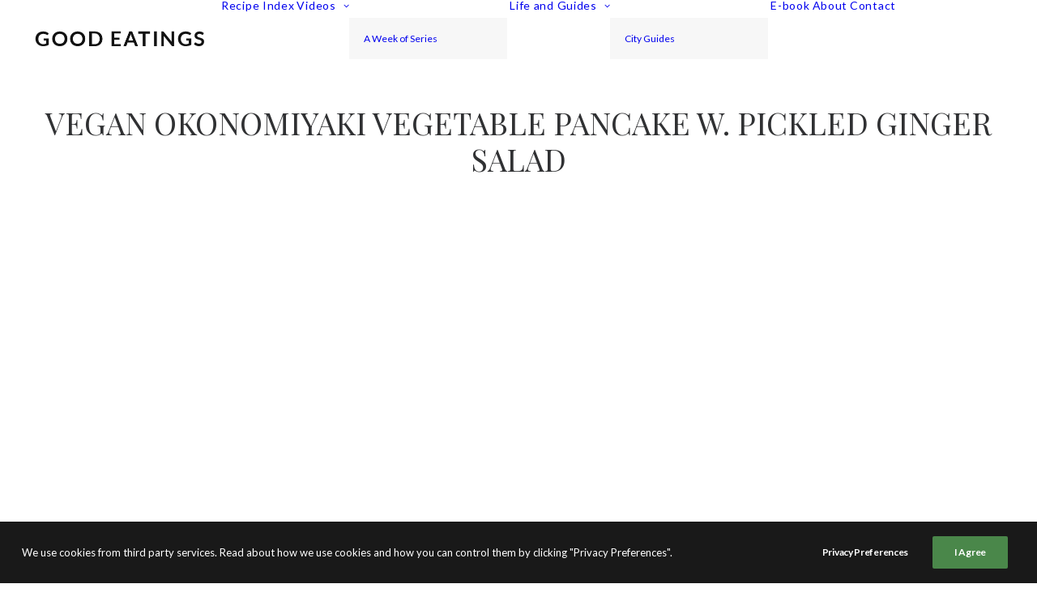

--- FILE ---
content_type: text/html; charset=UTF-8
request_url: https://goodeatings.com/recipes/vegan-okonomiyaki-vegetable-pancake-w-pickled-ginger-salad/
body_size: 23490
content:
<!DOCTYPE html>
<html class="no-touch" lang="en-US" xmlns="http://www.w3.org/1999/xhtml">
<head>
<meta http-equiv="Content-Type" content="text/html; charset=UTF-8">
<meta name="viewport" content="width=device-width, initial-scale=1">
<link rel="profile" href="http://gmpg.org/xfn/11">
<link rel="pingback" href="https://goodeatings.com/xmlrpc.php">
<meta name='robots' content='index, follow, max-image-preview:large, max-snippet:-1, max-video-preview:-1' />

	<!-- This site is optimized with the Yoast SEO plugin v26.7 - https://yoast.com/wordpress/plugins/seo/ -->
	<title>VEGAN OKONOMIYAKI VEGETABLE PANCAKE W. PICKLED GINGER SALAD - Good Eatings</title>
	<link rel="canonical" href="https://goodeatings.com/recipes/vegan-okonomiyaki-vegetable-pancake-w-pickled-ginger-salad/" />
	<meta property="og:locale" content="en_US" />
	<meta property="og:type" content="article" />
	<meta property="og:title" content="VEGAN OKONOMIYAKI VEGETABLE PANCAKE W. PICKLED GINGER SALAD - Good Eatings" />
	<meta property="og:url" content="https://goodeatings.com/recipes/vegan-okonomiyaki-vegetable-pancake-w-pickled-ginger-salad/" />
	<meta property="og:site_name" content="Good Eatings" />
	<meta property="article:publisher" content="https://www.facebook.com/goodeatingsblog" />
	<meta property="article:published_time" content="2019-05-25T10:08:10+00:00" />
	<meta property="article:modified_time" content="2020-06-24T05:54:36+00:00" />
	<meta property="og:image" content="https://goodeatings.com/wp-content/uploads/2019/05/okonomiyaki-1648.jpg" />
	<meta property="og:image:width" content="1080" />
	<meta property="og:image:height" content="720" />
	<meta property="og:image:type" content="image/jpeg" />
	<meta name="author" content="malin nilsson" />
	<meta name="twitter:label1" content="Written by" />
	<meta name="twitter:data1" content="malin nilsson" />
	<meta name="twitter:label2" content="Est. reading time" />
	<meta name="twitter:data2" content="5 minutes" />
	<script type="application/ld+json" class="yoast-schema-graph">{"@context":"https://schema.org","@graph":[{"@type":"Article","@id":"https://goodeatings.com/recipes/vegan-okonomiyaki-vegetable-pancake-w-pickled-ginger-salad/#article","isPartOf":{"@id":"https://goodeatings.com/recipes/vegan-okonomiyaki-vegetable-pancake-w-pickled-ginger-salad/"},"author":{"name":"malin nilsson","@id":"https://goodeatings.com/#/schema/person/4d40c3c920caee68836daee94ad13549"},"headline":"VEGAN OKONOMIYAKI VEGETABLE PANCAKE W. PICKLED GINGER SALAD","datePublished":"2019-05-25T10:08:10+00:00","dateModified":"2020-06-24T05:54:36+00:00","mainEntityOfPage":{"@id":"https://goodeatings.com/recipes/vegan-okonomiyaki-vegetable-pancake-w-pickled-ginger-salad/"},"wordCount":956,"commentCount":4,"image":{"@id":"https://goodeatings.com/recipes/vegan-okonomiyaki-vegetable-pancake-w-pickled-ginger-salad/#primaryimage"},"thumbnailUrl":"https://goodeatings.com/wp-content/uploads/2019/05/okonomiyaki-1648.jpg","keywords":["sushi ginger","lunch","filled","carrot","wholesome","ginger","easy","healthy","simple","free from","pancake","omelette","cabbage","egg free","breakfast","egg","vegetable","chickpea flour","dinner","gram flour"],"articleSection":["Recipes","Mains","Videos","Breakfast"],"inLanguage":"en-US","potentialAction":[{"@type":"CommentAction","name":"Comment","target":["https://goodeatings.com/recipes/vegan-okonomiyaki-vegetable-pancake-w-pickled-ginger-salad/#respond"]}]},{"@type":"WebPage","@id":"https://goodeatings.com/recipes/vegan-okonomiyaki-vegetable-pancake-w-pickled-ginger-salad/","url":"https://goodeatings.com/recipes/vegan-okonomiyaki-vegetable-pancake-w-pickled-ginger-salad/","name":"VEGAN OKONOMIYAKI VEGETABLE PANCAKE W. PICKLED GINGER SALAD - Good Eatings","isPartOf":{"@id":"https://goodeatings.com/#website"},"primaryImageOfPage":{"@id":"https://goodeatings.com/recipes/vegan-okonomiyaki-vegetable-pancake-w-pickled-ginger-salad/#primaryimage"},"image":{"@id":"https://goodeatings.com/recipes/vegan-okonomiyaki-vegetable-pancake-w-pickled-ginger-salad/#primaryimage"},"thumbnailUrl":"https://goodeatings.com/wp-content/uploads/2019/05/okonomiyaki-1648.jpg","datePublished":"2019-05-25T10:08:10+00:00","dateModified":"2020-06-24T05:54:36+00:00","author":{"@id":"https://goodeatings.com/#/schema/person/4d40c3c920caee68836daee94ad13549"},"breadcrumb":{"@id":"https://goodeatings.com/recipes/vegan-okonomiyaki-vegetable-pancake-w-pickled-ginger-salad/#breadcrumb"},"inLanguage":"en-US","potentialAction":[{"@type":"ReadAction","target":["https://goodeatings.com/recipes/vegan-okonomiyaki-vegetable-pancake-w-pickled-ginger-salad/"]}]},{"@type":"ImageObject","inLanguage":"en-US","@id":"https://goodeatings.com/recipes/vegan-okonomiyaki-vegetable-pancake-w-pickled-ginger-salad/#primaryimage","url":"https://goodeatings.com/wp-content/uploads/2019/05/okonomiyaki-1648.jpg","contentUrl":"https://goodeatings.com/wp-content/uploads/2019/05/okonomiyaki-1648.jpg","width":1080,"height":720},{"@type":"BreadcrumbList","@id":"https://goodeatings.com/recipes/vegan-okonomiyaki-vegetable-pancake-w-pickled-ginger-salad/#breadcrumb","itemListElement":[{"@type":"ListItem","position":1,"name":"Home","item":"https://goodeatings.com/"},{"@type":"ListItem","position":2,"name":"VEGAN OKONOMIYAKI VEGETABLE PANCAKE W. PICKLED GINGER SALAD"}]},{"@type":"WebSite","@id":"https://goodeatings.com/#website","url":"https://goodeatings.com/","name":"Good Eatings","description":"vegan and gluten-free","potentialAction":[{"@type":"SearchAction","target":{"@type":"EntryPoint","urlTemplate":"https://goodeatings.com/?s={search_term_string}"},"query-input":{"@type":"PropertyValueSpecification","valueRequired":true,"valueName":"search_term_string"}}],"inLanguage":"en-US"},{"@type":"Person","@id":"https://goodeatings.com/#/schema/person/4d40c3c920caee68836daee94ad13549","name":"malin nilsson","image":{"@type":"ImageObject","inLanguage":"en-US","@id":"https://goodeatings.com/#/schema/person/image/","url":"https://secure.gravatar.com/avatar/0cf0ad4e44afa0a08f40b376e30e7019bf73a17ae90892ca9f4a371bba29bce0?s=96&d=mm&r=g","contentUrl":"https://secure.gravatar.com/avatar/0cf0ad4e44afa0a08f40b376e30e7019bf73a17ae90892ca9f4a371bba29bce0?s=96&d=mm&r=g","caption":"malin nilsson"},"sameAs":["http://goodeatings.com"],"url":"https://goodeatings.com/author/malin/"}]}</script>
	<!-- / Yoast SEO plugin. -->


<link rel='dns-prefetch' href='//fonts.googleapis.com' />
<link rel="alternate" type="application/rss+xml" title="Good Eatings &raquo; Feed" href="https://goodeatings.com/feed/" />
<link rel="alternate" type="application/rss+xml" title="Good Eatings &raquo; Comments Feed" href="https://goodeatings.com/comments/feed/" />
<link rel="alternate" type="application/rss+xml" title="Good Eatings &raquo; VEGAN OKONOMIYAKI VEGETABLE PANCAKE W. PICKLED GINGER SALAD Comments Feed" href="https://goodeatings.com/recipes/vegan-okonomiyaki-vegetable-pancake-w-pickled-ginger-salad/feed/" />
<link rel="alternate" title="oEmbed (JSON)" type="application/json+oembed" href="https://goodeatings.com/wp-json/oembed/1.0/embed?url=https%3A%2F%2Fgoodeatings.com%2Frecipes%2Fvegan-okonomiyaki-vegetable-pancake-w-pickled-ginger-salad%2F" />
<link rel="alternate" title="oEmbed (XML)" type="text/xml+oembed" href="https://goodeatings.com/wp-json/oembed/1.0/embed?url=https%3A%2F%2Fgoodeatings.com%2Frecipes%2Fvegan-okonomiyaki-vegetable-pancake-w-pickled-ginger-salad%2F&#038;format=xml" />
<script>(()=>{"use strict";const e=[400,500,600,700,800,900],t=e=>`wprm-min-${e}`,n=e=>`wprm-max-${e}`,s=new Set,o="ResizeObserver"in window,r=o?new ResizeObserver((e=>{for(const t of e)c(t.target)})):null,i=.5/(window.devicePixelRatio||1);function c(s){const o=s.getBoundingClientRect().width||0;for(let r=0;r<e.length;r++){const c=e[r],a=o<=c+i;o>c+i?s.classList.add(t(c)):s.classList.remove(t(c)),a?s.classList.add(n(c)):s.classList.remove(n(c))}}function a(e){s.has(e)||(s.add(e),r&&r.observe(e),c(e))}!function(e=document){e.querySelectorAll(".wprm-recipe").forEach(a)}();if(new MutationObserver((e=>{for(const t of e)for(const e of t.addedNodes)e instanceof Element&&(e.matches?.(".wprm-recipe")&&a(e),e.querySelectorAll?.(".wprm-recipe").forEach(a))})).observe(document.documentElement,{childList:!0,subtree:!0}),!o){let e=0;addEventListener("resize",(()=>{e&&cancelAnimationFrame(e),e=requestAnimationFrame((()=>s.forEach(c)))}),{passive:!0})}})();</script>		<!-- This site uses the Google Analytics by MonsterInsights plugin v9.11.1 - Using Analytics tracking - https://www.monsterinsights.com/ -->
							<script src="//www.googletagmanager.com/gtag/js?id=G-52654ZWYW3"  data-cfasync="false" data-wpfc-render="false" type="text/javascript" async></script>
			<script data-cfasync="false" data-wpfc-render="false" type="text/javascript">
				var mi_version = '9.11.1';
				var mi_track_user = true;
				var mi_no_track_reason = '';
								var MonsterInsightsDefaultLocations = {"page_location":"https:\/\/goodeatings.com\/recipes\/vegan-okonomiyaki-vegetable-pancake-w-pickled-ginger-salad\/"};
								if ( typeof MonsterInsightsPrivacyGuardFilter === 'function' ) {
					var MonsterInsightsLocations = (typeof MonsterInsightsExcludeQuery === 'object') ? MonsterInsightsPrivacyGuardFilter( MonsterInsightsExcludeQuery ) : MonsterInsightsPrivacyGuardFilter( MonsterInsightsDefaultLocations );
				} else {
					var MonsterInsightsLocations = (typeof MonsterInsightsExcludeQuery === 'object') ? MonsterInsightsExcludeQuery : MonsterInsightsDefaultLocations;
				}

								var disableStrs = [
										'ga-disable-G-52654ZWYW3',
									];

				/* Function to detect opted out users */
				function __gtagTrackerIsOptedOut() {
					for (var index = 0; index < disableStrs.length; index++) {
						if (document.cookie.indexOf(disableStrs[index] + '=true') > -1) {
							return true;
						}
					}

					return false;
				}

				/* Disable tracking if the opt-out cookie exists. */
				if (__gtagTrackerIsOptedOut()) {
					for (var index = 0; index < disableStrs.length; index++) {
						window[disableStrs[index]] = true;
					}
				}

				/* Opt-out function */
				function __gtagTrackerOptout() {
					for (var index = 0; index < disableStrs.length; index++) {
						document.cookie = disableStrs[index] + '=true; expires=Thu, 31 Dec 2099 23:59:59 UTC; path=/';
						window[disableStrs[index]] = true;
					}
				}

				if ('undefined' === typeof gaOptout) {
					function gaOptout() {
						__gtagTrackerOptout();
					}
				}
								window.dataLayer = window.dataLayer || [];

				window.MonsterInsightsDualTracker = {
					helpers: {},
					trackers: {},
				};
				if (mi_track_user) {
					function __gtagDataLayer() {
						dataLayer.push(arguments);
					}

					function __gtagTracker(type, name, parameters) {
						if (!parameters) {
							parameters = {};
						}

						if (parameters.send_to) {
							__gtagDataLayer.apply(null, arguments);
							return;
						}

						if (type === 'event') {
														parameters.send_to = monsterinsights_frontend.v4_id;
							var hookName = name;
							if (typeof parameters['event_category'] !== 'undefined') {
								hookName = parameters['event_category'] + ':' + name;
							}

							if (typeof MonsterInsightsDualTracker.trackers[hookName] !== 'undefined') {
								MonsterInsightsDualTracker.trackers[hookName](parameters);
							} else {
								__gtagDataLayer('event', name, parameters);
							}
							
						} else {
							__gtagDataLayer.apply(null, arguments);
						}
					}

					__gtagTracker('js', new Date());
					__gtagTracker('set', {
						'developer_id.dZGIzZG': true,
											});
					if ( MonsterInsightsLocations.page_location ) {
						__gtagTracker('set', MonsterInsightsLocations);
					}
										__gtagTracker('config', 'G-52654ZWYW3', {"forceSSL":"true","anonymize_ip":"true"} );
										window.gtag = __gtagTracker;										(function () {
						/* https://developers.google.com/analytics/devguides/collection/analyticsjs/ */
						/* ga and __gaTracker compatibility shim. */
						var noopfn = function () {
							return null;
						};
						var newtracker = function () {
							return new Tracker();
						};
						var Tracker = function () {
							return null;
						};
						var p = Tracker.prototype;
						p.get = noopfn;
						p.set = noopfn;
						p.send = function () {
							var args = Array.prototype.slice.call(arguments);
							args.unshift('send');
							__gaTracker.apply(null, args);
						};
						var __gaTracker = function () {
							var len = arguments.length;
							if (len === 0) {
								return;
							}
							var f = arguments[len - 1];
							if (typeof f !== 'object' || f === null || typeof f.hitCallback !== 'function') {
								if ('send' === arguments[0]) {
									var hitConverted, hitObject = false, action;
									if ('event' === arguments[1]) {
										if ('undefined' !== typeof arguments[3]) {
											hitObject = {
												'eventAction': arguments[3],
												'eventCategory': arguments[2],
												'eventLabel': arguments[4],
												'value': arguments[5] ? arguments[5] : 1,
											}
										}
									}
									if ('pageview' === arguments[1]) {
										if ('undefined' !== typeof arguments[2]) {
											hitObject = {
												'eventAction': 'page_view',
												'page_path': arguments[2],
											}
										}
									}
									if (typeof arguments[2] === 'object') {
										hitObject = arguments[2];
									}
									if (typeof arguments[5] === 'object') {
										Object.assign(hitObject, arguments[5]);
									}
									if ('undefined' !== typeof arguments[1].hitType) {
										hitObject = arguments[1];
										if ('pageview' === hitObject.hitType) {
											hitObject.eventAction = 'page_view';
										}
									}
									if (hitObject) {
										action = 'timing' === arguments[1].hitType ? 'timing_complete' : hitObject.eventAction;
										hitConverted = mapArgs(hitObject);
										__gtagTracker('event', action, hitConverted);
									}
								}
								return;
							}

							function mapArgs(args) {
								var arg, hit = {};
								var gaMap = {
									'eventCategory': 'event_category',
									'eventAction': 'event_action',
									'eventLabel': 'event_label',
									'eventValue': 'event_value',
									'nonInteraction': 'non_interaction',
									'timingCategory': 'event_category',
									'timingVar': 'name',
									'timingValue': 'value',
									'timingLabel': 'event_label',
									'page': 'page_path',
									'location': 'page_location',
									'title': 'page_title',
									'referrer' : 'page_referrer',
								};
								for (arg in args) {
																		if (!(!args.hasOwnProperty(arg) || !gaMap.hasOwnProperty(arg))) {
										hit[gaMap[arg]] = args[arg];
									} else {
										hit[arg] = args[arg];
									}
								}
								return hit;
							}

							try {
								f.hitCallback();
							} catch (ex) {
							}
						};
						__gaTracker.create = newtracker;
						__gaTracker.getByName = newtracker;
						__gaTracker.getAll = function () {
							return [];
						};
						__gaTracker.remove = noopfn;
						__gaTracker.loaded = true;
						window['__gaTracker'] = __gaTracker;
					})();
									} else {
										console.log("");
					(function () {
						function __gtagTracker() {
							return null;
						}

						window['__gtagTracker'] = __gtagTracker;
						window['gtag'] = __gtagTracker;
					})();
									}
			</script>
							<!-- / Google Analytics by MonsterInsights -->
		<style id='wp-img-auto-sizes-contain-inline-css' type='text/css'>
img:is([sizes=auto i],[sizes^="auto," i]){contain-intrinsic-size:3000px 1500px}
/*# sourceURL=wp-img-auto-sizes-contain-inline-css */
</style>
<link rel='stylesheet' id='sbi_styles-css' href='https://goodeatings.com/wp-content/plugins/instagram-feed/css/sbi-styles.min.css?ver=6.10.0' type='text/css' media='all' />
<style id='wp-emoji-styles-inline-css' type='text/css'>

	img.wp-smiley, img.emoji {
		display: inline !important;
		border: none !important;
		box-shadow: none !important;
		height: 1em !important;
		width: 1em !important;
		margin: 0 0.07em !important;
		vertical-align: -0.1em !important;
		background: none !important;
		padding: 0 !important;
	}
/*# sourceURL=wp-emoji-styles-inline-css */
</style>
<style id='wp-block-library-inline-css' type='text/css'>
:root{--wp-block-synced-color:#7a00df;--wp-block-synced-color--rgb:122,0,223;--wp-bound-block-color:var(--wp-block-synced-color);--wp-editor-canvas-background:#ddd;--wp-admin-theme-color:#007cba;--wp-admin-theme-color--rgb:0,124,186;--wp-admin-theme-color-darker-10:#006ba1;--wp-admin-theme-color-darker-10--rgb:0,107,160.5;--wp-admin-theme-color-darker-20:#005a87;--wp-admin-theme-color-darker-20--rgb:0,90,135;--wp-admin-border-width-focus:2px}@media (min-resolution:192dpi){:root{--wp-admin-border-width-focus:1.5px}}.wp-element-button{cursor:pointer}:root .has-very-light-gray-background-color{background-color:#eee}:root .has-very-dark-gray-background-color{background-color:#313131}:root .has-very-light-gray-color{color:#eee}:root .has-very-dark-gray-color{color:#313131}:root .has-vivid-green-cyan-to-vivid-cyan-blue-gradient-background{background:linear-gradient(135deg,#00d084,#0693e3)}:root .has-purple-crush-gradient-background{background:linear-gradient(135deg,#34e2e4,#4721fb 50%,#ab1dfe)}:root .has-hazy-dawn-gradient-background{background:linear-gradient(135deg,#faaca8,#dad0ec)}:root .has-subdued-olive-gradient-background{background:linear-gradient(135deg,#fafae1,#67a671)}:root .has-atomic-cream-gradient-background{background:linear-gradient(135deg,#fdd79a,#004a59)}:root .has-nightshade-gradient-background{background:linear-gradient(135deg,#330968,#31cdcf)}:root .has-midnight-gradient-background{background:linear-gradient(135deg,#020381,#2874fc)}:root{--wp--preset--font-size--normal:16px;--wp--preset--font-size--huge:42px}.has-regular-font-size{font-size:1em}.has-larger-font-size{font-size:2.625em}.has-normal-font-size{font-size:var(--wp--preset--font-size--normal)}.has-huge-font-size{font-size:var(--wp--preset--font-size--huge)}.has-text-align-center{text-align:center}.has-text-align-left{text-align:left}.has-text-align-right{text-align:right}.has-fit-text{white-space:nowrap!important}#end-resizable-editor-section{display:none}.aligncenter{clear:both}.items-justified-left{justify-content:flex-start}.items-justified-center{justify-content:center}.items-justified-right{justify-content:flex-end}.items-justified-space-between{justify-content:space-between}.screen-reader-text{border:0;clip-path:inset(50%);height:1px;margin:-1px;overflow:hidden;padding:0;position:absolute;width:1px;word-wrap:normal!important}.screen-reader-text:focus{background-color:#ddd;clip-path:none;color:#444;display:block;font-size:1em;height:auto;left:5px;line-height:normal;padding:15px 23px 14px;text-decoration:none;top:5px;width:auto;z-index:100000}html :where(.has-border-color){border-style:solid}html :where([style*=border-top-color]){border-top-style:solid}html :where([style*=border-right-color]){border-right-style:solid}html :where([style*=border-bottom-color]){border-bottom-style:solid}html :where([style*=border-left-color]){border-left-style:solid}html :where([style*=border-width]){border-style:solid}html :where([style*=border-top-width]){border-top-style:solid}html :where([style*=border-right-width]){border-right-style:solid}html :where([style*=border-bottom-width]){border-bottom-style:solid}html :where([style*=border-left-width]){border-left-style:solid}html :where(img[class*=wp-image-]){height:auto;max-width:100%}:where(figure){margin:0 0 1em}html :where(.is-position-sticky){--wp-admin--admin-bar--position-offset:var(--wp-admin--admin-bar--height,0px)}@media screen and (max-width:600px){html :where(.is-position-sticky){--wp-admin--admin-bar--position-offset:0px}}

/*# sourceURL=wp-block-library-inline-css */
</style><style id='global-styles-inline-css' type='text/css'>
:root{--wp--preset--aspect-ratio--square: 1;--wp--preset--aspect-ratio--4-3: 4/3;--wp--preset--aspect-ratio--3-4: 3/4;--wp--preset--aspect-ratio--3-2: 3/2;--wp--preset--aspect-ratio--2-3: 2/3;--wp--preset--aspect-ratio--16-9: 16/9;--wp--preset--aspect-ratio--9-16: 9/16;--wp--preset--color--black: #000000;--wp--preset--color--cyan-bluish-gray: #abb8c3;--wp--preset--color--white: #ffffff;--wp--preset--color--pale-pink: #f78da7;--wp--preset--color--vivid-red: #cf2e2e;--wp--preset--color--luminous-vivid-orange: #ff6900;--wp--preset--color--luminous-vivid-amber: #fcb900;--wp--preset--color--light-green-cyan: #7bdcb5;--wp--preset--color--vivid-green-cyan: #00d084;--wp--preset--color--pale-cyan-blue: #8ed1fc;--wp--preset--color--vivid-cyan-blue: #0693e3;--wp--preset--color--vivid-purple: #9b51e0;--wp--preset--gradient--vivid-cyan-blue-to-vivid-purple: linear-gradient(135deg,rgb(6,147,227) 0%,rgb(155,81,224) 100%);--wp--preset--gradient--light-green-cyan-to-vivid-green-cyan: linear-gradient(135deg,rgb(122,220,180) 0%,rgb(0,208,130) 100%);--wp--preset--gradient--luminous-vivid-amber-to-luminous-vivid-orange: linear-gradient(135deg,rgb(252,185,0) 0%,rgb(255,105,0) 100%);--wp--preset--gradient--luminous-vivid-orange-to-vivid-red: linear-gradient(135deg,rgb(255,105,0) 0%,rgb(207,46,46) 100%);--wp--preset--gradient--very-light-gray-to-cyan-bluish-gray: linear-gradient(135deg,rgb(238,238,238) 0%,rgb(169,184,195) 100%);--wp--preset--gradient--cool-to-warm-spectrum: linear-gradient(135deg,rgb(74,234,220) 0%,rgb(151,120,209) 20%,rgb(207,42,186) 40%,rgb(238,44,130) 60%,rgb(251,105,98) 80%,rgb(254,248,76) 100%);--wp--preset--gradient--blush-light-purple: linear-gradient(135deg,rgb(255,206,236) 0%,rgb(152,150,240) 100%);--wp--preset--gradient--blush-bordeaux: linear-gradient(135deg,rgb(254,205,165) 0%,rgb(254,45,45) 50%,rgb(107,0,62) 100%);--wp--preset--gradient--luminous-dusk: linear-gradient(135deg,rgb(255,203,112) 0%,rgb(199,81,192) 50%,rgb(65,88,208) 100%);--wp--preset--gradient--pale-ocean: linear-gradient(135deg,rgb(255,245,203) 0%,rgb(182,227,212) 50%,rgb(51,167,181) 100%);--wp--preset--gradient--electric-grass: linear-gradient(135deg,rgb(202,248,128) 0%,rgb(113,206,126) 100%);--wp--preset--gradient--midnight: linear-gradient(135deg,rgb(2,3,129) 0%,rgb(40,116,252) 100%);--wp--preset--font-size--small: 13px;--wp--preset--font-size--medium: 20px;--wp--preset--font-size--large: 36px;--wp--preset--font-size--x-large: 42px;--wp--preset--spacing--20: 0.44rem;--wp--preset--spacing--30: 0.67rem;--wp--preset--spacing--40: 1rem;--wp--preset--spacing--50: 1.5rem;--wp--preset--spacing--60: 2.25rem;--wp--preset--spacing--70: 3.38rem;--wp--preset--spacing--80: 5.06rem;--wp--preset--shadow--natural: 6px 6px 9px rgba(0, 0, 0, 0.2);--wp--preset--shadow--deep: 12px 12px 50px rgba(0, 0, 0, 0.4);--wp--preset--shadow--sharp: 6px 6px 0px rgba(0, 0, 0, 0.2);--wp--preset--shadow--outlined: 6px 6px 0px -3px rgb(255, 255, 255), 6px 6px rgb(0, 0, 0);--wp--preset--shadow--crisp: 6px 6px 0px rgb(0, 0, 0);}:where(.is-layout-flex){gap: 0.5em;}:where(.is-layout-grid){gap: 0.5em;}body .is-layout-flex{display: flex;}.is-layout-flex{flex-wrap: wrap;align-items: center;}.is-layout-flex > :is(*, div){margin: 0;}body .is-layout-grid{display: grid;}.is-layout-grid > :is(*, div){margin: 0;}:where(.wp-block-columns.is-layout-flex){gap: 2em;}:where(.wp-block-columns.is-layout-grid){gap: 2em;}:where(.wp-block-post-template.is-layout-flex){gap: 1.25em;}:where(.wp-block-post-template.is-layout-grid){gap: 1.25em;}.has-black-color{color: var(--wp--preset--color--black) !important;}.has-cyan-bluish-gray-color{color: var(--wp--preset--color--cyan-bluish-gray) !important;}.has-white-color{color: var(--wp--preset--color--white) !important;}.has-pale-pink-color{color: var(--wp--preset--color--pale-pink) !important;}.has-vivid-red-color{color: var(--wp--preset--color--vivid-red) !important;}.has-luminous-vivid-orange-color{color: var(--wp--preset--color--luminous-vivid-orange) !important;}.has-luminous-vivid-amber-color{color: var(--wp--preset--color--luminous-vivid-amber) !important;}.has-light-green-cyan-color{color: var(--wp--preset--color--light-green-cyan) !important;}.has-vivid-green-cyan-color{color: var(--wp--preset--color--vivid-green-cyan) !important;}.has-pale-cyan-blue-color{color: var(--wp--preset--color--pale-cyan-blue) !important;}.has-vivid-cyan-blue-color{color: var(--wp--preset--color--vivid-cyan-blue) !important;}.has-vivid-purple-color{color: var(--wp--preset--color--vivid-purple) !important;}.has-black-background-color{background-color: var(--wp--preset--color--black) !important;}.has-cyan-bluish-gray-background-color{background-color: var(--wp--preset--color--cyan-bluish-gray) !important;}.has-white-background-color{background-color: var(--wp--preset--color--white) !important;}.has-pale-pink-background-color{background-color: var(--wp--preset--color--pale-pink) !important;}.has-vivid-red-background-color{background-color: var(--wp--preset--color--vivid-red) !important;}.has-luminous-vivid-orange-background-color{background-color: var(--wp--preset--color--luminous-vivid-orange) !important;}.has-luminous-vivid-amber-background-color{background-color: var(--wp--preset--color--luminous-vivid-amber) !important;}.has-light-green-cyan-background-color{background-color: var(--wp--preset--color--light-green-cyan) !important;}.has-vivid-green-cyan-background-color{background-color: var(--wp--preset--color--vivid-green-cyan) !important;}.has-pale-cyan-blue-background-color{background-color: var(--wp--preset--color--pale-cyan-blue) !important;}.has-vivid-cyan-blue-background-color{background-color: var(--wp--preset--color--vivid-cyan-blue) !important;}.has-vivid-purple-background-color{background-color: var(--wp--preset--color--vivid-purple) !important;}.has-black-border-color{border-color: var(--wp--preset--color--black) !important;}.has-cyan-bluish-gray-border-color{border-color: var(--wp--preset--color--cyan-bluish-gray) !important;}.has-white-border-color{border-color: var(--wp--preset--color--white) !important;}.has-pale-pink-border-color{border-color: var(--wp--preset--color--pale-pink) !important;}.has-vivid-red-border-color{border-color: var(--wp--preset--color--vivid-red) !important;}.has-luminous-vivid-orange-border-color{border-color: var(--wp--preset--color--luminous-vivid-orange) !important;}.has-luminous-vivid-amber-border-color{border-color: var(--wp--preset--color--luminous-vivid-amber) !important;}.has-light-green-cyan-border-color{border-color: var(--wp--preset--color--light-green-cyan) !important;}.has-vivid-green-cyan-border-color{border-color: var(--wp--preset--color--vivid-green-cyan) !important;}.has-pale-cyan-blue-border-color{border-color: var(--wp--preset--color--pale-cyan-blue) !important;}.has-vivid-cyan-blue-border-color{border-color: var(--wp--preset--color--vivid-cyan-blue) !important;}.has-vivid-purple-border-color{border-color: var(--wp--preset--color--vivid-purple) !important;}.has-vivid-cyan-blue-to-vivid-purple-gradient-background{background: var(--wp--preset--gradient--vivid-cyan-blue-to-vivid-purple) !important;}.has-light-green-cyan-to-vivid-green-cyan-gradient-background{background: var(--wp--preset--gradient--light-green-cyan-to-vivid-green-cyan) !important;}.has-luminous-vivid-amber-to-luminous-vivid-orange-gradient-background{background: var(--wp--preset--gradient--luminous-vivid-amber-to-luminous-vivid-orange) !important;}.has-luminous-vivid-orange-to-vivid-red-gradient-background{background: var(--wp--preset--gradient--luminous-vivid-orange-to-vivid-red) !important;}.has-very-light-gray-to-cyan-bluish-gray-gradient-background{background: var(--wp--preset--gradient--very-light-gray-to-cyan-bluish-gray) !important;}.has-cool-to-warm-spectrum-gradient-background{background: var(--wp--preset--gradient--cool-to-warm-spectrum) !important;}.has-blush-light-purple-gradient-background{background: var(--wp--preset--gradient--blush-light-purple) !important;}.has-blush-bordeaux-gradient-background{background: var(--wp--preset--gradient--blush-bordeaux) !important;}.has-luminous-dusk-gradient-background{background: var(--wp--preset--gradient--luminous-dusk) !important;}.has-pale-ocean-gradient-background{background: var(--wp--preset--gradient--pale-ocean) !important;}.has-electric-grass-gradient-background{background: var(--wp--preset--gradient--electric-grass) !important;}.has-midnight-gradient-background{background: var(--wp--preset--gradient--midnight) !important;}.has-small-font-size{font-size: var(--wp--preset--font-size--small) !important;}.has-medium-font-size{font-size: var(--wp--preset--font-size--medium) !important;}.has-large-font-size{font-size: var(--wp--preset--font-size--large) !important;}.has-x-large-font-size{font-size: var(--wp--preset--font-size--x-large) !important;}
/*# sourceURL=global-styles-inline-css */
</style>

<style id='classic-theme-styles-inline-css' type='text/css'>
/*! This file is auto-generated */
.wp-block-button__link{color:#fff;background-color:#32373c;border-radius:9999px;box-shadow:none;text-decoration:none;padding:calc(.667em + 2px) calc(1.333em + 2px);font-size:1.125em}.wp-block-file__button{background:#32373c;color:#fff;text-decoration:none}
/*# sourceURL=/wp-includes/css/classic-themes.min.css */
</style>
<link rel='stylesheet' id='wprm-public-css' href='https://goodeatings.com/wp-content/plugins/wp-recipe-maker/dist/public-modern.css?ver=10.2.4' type='text/css' media='all' />
<link rel='stylesheet' id='contact-form-7-css' href='https://goodeatings.com/wp-content/plugins/contact-form-7/includes/css/styles.css?ver=6.1.4' type='text/css' media='all' />
<link rel='stylesheet' id='uncodefont-google-css' href='//fonts.googleapis.com/css?family=Playfair+Display%3Aregular%2C500%2C600%2C700%2C800%2C900%2Citalic%2C500italic%2C600italic%2C700italic%2C800italic%2C900italic%7CLato%3A100%2C100italic%2C300%2C300italic%2Cregular%2Citalic%2C700%2C700italic%2C900%2C900italic&#038;subset=cyrillic%2Clatin%2Clatin-ext%2Cvietnamese&#038;ver=2.10.4' type='text/css' media='all' />
<link rel='stylesheet' id='uncode-privacy-css' href='https://goodeatings.com/wp-content/plugins/uncode-privacy/assets/css/uncode-privacy-public.css?ver=2.2.7' type='text/css' media='all' />
<link rel='stylesheet' id='uncode-style-css' href='https://goodeatings.com/wp-content/themes/uncode/library/css/style.css?ver=1070031334' type='text/css' media='all' />
<style id='uncode-style-inline-css' type='text/css'>

@media (max-width: 959px) { .navbar-brand > * { height: 25px !important;}}
@media (min-width: 960px) { 
		.limit-width { max-width: 1200px; margin: auto;}
		.menu-container:not(.grid-filters) .menu-horizontal ul.menu-smart .megamenu-block-wrapper > .vc_row[data-parent="true"].limit-width:not(.row-parent-limit) { max-width: calc(1200px - 72px); }
		}
#changer-back-color { transition: background-color 1000ms cubic-bezier(0.25, 1, 0.5, 1) !important; } #changer-back-color > div { transition: opacity 1000ms cubic-bezier(0.25, 1, 0.5, 1) !important; } body.bg-changer-init.disable-hover .main-wrapper .style-light,  body.bg-changer-init.disable-hover .main-wrapper .style-light h1,  body.bg-changer-init.disable-hover .main-wrapper .style-light h2, body.bg-changer-init.disable-hover .main-wrapper .style-light h3, body.bg-changer-init.disable-hover .main-wrapper .style-light h4, body.bg-changer-init.disable-hover .main-wrapper .style-light h5, body.bg-changer-init.disable-hover .main-wrapper .style-light h6, body.bg-changer-init.disable-hover .main-wrapper .style-light a, body.bg-changer-init.disable-hover .main-wrapper .style-dark, body.bg-changer-init.disable-hover .main-wrapper .style-dark h1, body.bg-changer-init.disable-hover .main-wrapper .style-dark h2, body.bg-changer-init.disable-hover .main-wrapper .style-dark h3, body.bg-changer-init.disable-hover .main-wrapper .style-dark h4, body.bg-changer-init.disable-hover .main-wrapper .style-dark h5, body.bg-changer-init.disable-hover .main-wrapper .style-dark h6, body.bg-changer-init.disable-hover .main-wrapper .style-dark a { transition: color 1000ms cubic-bezier(0.25, 1, 0.5, 1) !important; }
/*# sourceURL=uncode-style-inline-css */
</style>
<link rel='stylesheet' id='uncode-icons-css' href='https://goodeatings.com/wp-content/themes/uncode/library/css/uncode-icons.css?ver=1070031334' type='text/css' media='all' />
<link rel='stylesheet' id='uncode-custom-style-css' href='https://goodeatings.com/wp-content/themes/uncode/library/css/style-custom.css?ver=1070031334' type='text/css' media='all' />
<style id='uncode-custom-style-inline-css' type='text/css'>
.tmb-text-space-reduced.tmb .t-entry > :not(hr):not(.t-entry-readmore):not(:first-child) {margin-top:0px !important;display:none;}
/*# sourceURL=uncode-custom-style-inline-css */
</style>
<script type="text/javascript" src="https://goodeatings.com/wp-includes/js/jquery/jquery.min.js?ver=3.7.1" id="jquery-core-js"></script>
<script type="text/javascript" src="https://goodeatings.com/wp-includes/js/jquery/jquery-migrate.min.js?ver=3.4.1" id="jquery-migrate-js"></script>
<script type="text/javascript" src="https://goodeatings.com/wp-content/plugins/google-analytics-for-wordpress/assets/js/frontend-gtag.min.js?ver=9.11.1" id="monsterinsights-frontend-script-js" async="async" data-wp-strategy="async"></script>
<script data-cfasync="false" data-wpfc-render="false" type="text/javascript" id='monsterinsights-frontend-script-js-extra'>/* <![CDATA[ */
var monsterinsights_frontend = {"js_events_tracking":"true","download_extensions":"pdf,doc,ppt,xls,zip,docx,pptx,xlsx","inbound_paths":"[]","home_url":"https:\/\/goodeatings.com","hash_tracking":"false","v4_id":"G-52654ZWYW3"};/* ]]> */
</script>
<script type="text/javascript" id="uncode-init-js-extra">
/* <![CDATA[ */
var SiteParameters = {"days":"days","hours":"hours","minutes":"minutes","seconds":"seconds","constant_scroll":"on","scroll_speed":"2","parallax_factor":"0.25","loading":"Loading\u2026","slide_name":"slide","slide_footer":"footer","ajax_url":"https://goodeatings.com/wp-admin/admin-ajax.php","nonce_adaptive_images":"6dc2c8d659","nonce_srcset_async":"30b9fdb759","enable_debug":"","block_mobile_videos":"","is_frontend_editor":"","main_width":["1200","px"],"mobile_parallax_allowed":"","listen_for_screen_update":"1","wireframes_plugin_active":"1","sticky_elements":"off","resize_quality":"80","register_metadata":"","bg_changer_time":"1000","update_wc_fragments":"1","optimize_shortpixel_image":"","menu_mobile_offcanvas_gap":"45","custom_cursor_selector":"[href], .trigger-overlay, .owl-next, .owl-prev, .owl-dot, input[type=\"submit\"], input[type=\"checkbox\"], button[type=\"submit\"], a[class^=\"ilightbox\"], .ilightbox-thumbnail, .ilightbox-prev, .ilightbox-next, .overlay-close, .unmodal-close, .qty-inset \u003E span, .share-button li, .uncode-post-titles .tmb.tmb-click-area, .btn-link, .tmb-click-row .t-inside, .lg-outer button, .lg-thumb img, a[data-lbox], .uncode-close-offcanvas-overlay, .uncode-nav-next, .uncode-nav-prev, .uncode-nav-index","mobile_parallax_animation":"","lbox_enhanced":"","native_media_player":"1","vimeoPlayerParams":"?autoplay=0","ajax_filter_key_search":"key","ajax_filter_key_unfilter":"unfilter","index_pagination_disable_scroll":"","index_pagination_scroll_to":"","uncode_wc_popup_cart_qty":"","disable_hover_hack":"","uncode_nocookie":"","menuHideOnClick":"1","menuShowOnClick":"","smoothScroll":"","smoothScrollDisableHover":"","smoothScrollQuery":"960","uncode_force_onepage_dots":"","uncode_smooth_scroll_safe":"","uncode_lb_add_galleries":", .gallery","uncode_lb_add_items":", .gallery .gallery-item a","uncode_prev_label":"Previous","uncode_next_label":"Next","uncode_slide_label":"Slide","uncode_share_label":"Share on %","uncode_has_ligatures":"","uncode_is_accessible":"","uncode_carousel_itemSelector":"*:not(.hidden)","uncode_limit_width":"1200px"};
//# sourceURL=uncode-init-js-extra
/* ]]> */
</script>
<script type="text/javascript" src="https://goodeatings.com/wp-content/themes/uncode/library/js/init.js?ver=1070031334" id="uncode-init-js"></script>
<script></script><link rel="https://api.w.org/" href="https://goodeatings.com/wp-json/" /><link rel="alternate" title="JSON" type="application/json" href="https://goodeatings.com/wp-json/wp/v2/posts/7204" /><link rel="EditURI" type="application/rsd+xml" title="RSD" href="https://goodeatings.com/xmlrpc.php?rsd" />
<meta name="generator" content="WordPress 6.9" />
<link rel='shortlink' href='https://goodeatings.com/?p=7204' />
<!-- HFCM by 99 Robots - Snippet # 1: Adsense -->
<script data-ad-client="ca-pub-8857626423335230" async src="https://pagead2.googlesyndication.com/pagead/js/adsbygoogle.js"></script>
<!-- /end HFCM by 99 Robots -->
<style type="text/css"> .tippy-box[data-theme~="wprm"] { background-color: #333333; color: #FFFFFF; } .tippy-box[data-theme~="wprm"][data-placement^="top"] > .tippy-arrow::before { border-top-color: #333333; } .tippy-box[data-theme~="wprm"][data-placement^="bottom"] > .tippy-arrow::before { border-bottom-color: #333333; } .tippy-box[data-theme~="wprm"][data-placement^="left"] > .tippy-arrow::before { border-left-color: #333333; } .tippy-box[data-theme~="wprm"][data-placement^="right"] > .tippy-arrow::before { border-right-color: #333333; } .tippy-box[data-theme~="wprm"] a { color: #FFFFFF; } .wprm-comment-rating svg { width: 18px !important; height: 18px !important; } img.wprm-comment-rating { width: 90px !important; height: 18px !important; } body { --comment-rating-star-color: #343434; } body { --wprm-popup-font-size: 16px; } body { --wprm-popup-background: #ffffff; } body { --wprm-popup-title: #000000; } body { --wprm-popup-content: #444444; } body { --wprm-popup-button-background: #444444; } body { --wprm-popup-button-text: #ffffff; } body { --wprm-popup-accent: #747B2D; }</style><style type="text/css">.wprm-glossary-term {color: #5A822B;text-decoration: underline;cursor: help;}</style><meta name="generator" content="Powered by Slider Revolution 6.7.38 - responsive, Mobile-Friendly Slider Plugin for WordPress with comfortable drag and drop interface." />
<link rel="icon" href="https://goodeatings.com/wp-content/uploads/2019/11/cropped-favicon-32x32.png" sizes="32x32" />
<link rel="icon" href="https://goodeatings.com/wp-content/uploads/2019/11/cropped-favicon-192x192.png" sizes="192x192" />
<link rel="apple-touch-icon" href="https://goodeatings.com/wp-content/uploads/2019/11/cropped-favicon-180x180.png" />
<meta name="msapplication-TileImage" content="https://goodeatings.com/wp-content/uploads/2019/11/cropped-favicon-270x270.png" />
<script>function setREVStartSize(e){
			//window.requestAnimationFrame(function() {
				window.RSIW = window.RSIW===undefined ? window.innerWidth : window.RSIW;
				window.RSIH = window.RSIH===undefined ? window.innerHeight : window.RSIH;
				try {
					var pw = document.getElementById(e.c).parentNode.offsetWidth,
						newh;
					pw = pw===0 || isNaN(pw) || (e.l=="fullwidth" || e.layout=="fullwidth") ? window.RSIW : pw;
					e.tabw = e.tabw===undefined ? 0 : parseInt(e.tabw);
					e.thumbw = e.thumbw===undefined ? 0 : parseInt(e.thumbw);
					e.tabh = e.tabh===undefined ? 0 : parseInt(e.tabh);
					e.thumbh = e.thumbh===undefined ? 0 : parseInt(e.thumbh);
					e.tabhide = e.tabhide===undefined ? 0 : parseInt(e.tabhide);
					e.thumbhide = e.thumbhide===undefined ? 0 : parseInt(e.thumbhide);
					e.mh = e.mh===undefined || e.mh=="" || e.mh==="auto" ? 0 : parseInt(e.mh,0);
					if(e.layout==="fullscreen" || e.l==="fullscreen")
						newh = Math.max(e.mh,window.RSIH);
					else{
						e.gw = Array.isArray(e.gw) ? e.gw : [e.gw];
						for (var i in e.rl) if (e.gw[i]===undefined || e.gw[i]===0) e.gw[i] = e.gw[i-1];
						e.gh = e.el===undefined || e.el==="" || (Array.isArray(e.el) && e.el.length==0)? e.gh : e.el;
						e.gh = Array.isArray(e.gh) ? e.gh : [e.gh];
						for (var i in e.rl) if (e.gh[i]===undefined || e.gh[i]===0) e.gh[i] = e.gh[i-1];
											
						var nl = new Array(e.rl.length),
							ix = 0,
							sl;
						e.tabw = e.tabhide>=pw ? 0 : e.tabw;
						e.thumbw = e.thumbhide>=pw ? 0 : e.thumbw;
						e.tabh = e.tabhide>=pw ? 0 : e.tabh;
						e.thumbh = e.thumbhide>=pw ? 0 : e.thumbh;
						for (var i in e.rl) nl[i] = e.rl[i]<window.RSIW ? 0 : e.rl[i];
						sl = nl[0];
						for (var i in nl) if (sl>nl[i] && nl[i]>0) { sl = nl[i]; ix=i;}
						var m = pw>(e.gw[ix]+e.tabw+e.thumbw) ? 1 : (pw-(e.tabw+e.thumbw)) / (e.gw[ix]);
						newh =  (e.gh[ix] * m) + (e.tabh + e.thumbh);
					}
					var el = document.getElementById(e.c);
					if (el!==null && el) el.style.height = newh+"px";
					el = document.getElementById(e.c+"_wrapper");
					if (el!==null && el) {
						el.style.height = newh+"px";
						el.style.display = "block";
					}
				} catch(e){
					console.log("Failure at Presize of Slider:" + e)
				}
			//});
		  };</script>
<noscript><style> .wpb_animate_when_almost_visible { opacity: 1; }</style></noscript><link rel='stylesheet' id='rs-plugin-settings-css' href='//goodeatings.com/wp-content/plugins/revslider/sr6/assets/css/rs6.css?ver=6.7.38' type='text/css' media='all' />
<style id='rs-plugin-settings-inline-css' type='text/css'>
#rs-demo-id {}
/*# sourceURL=rs-plugin-settings-inline-css */
</style>
</head>
<body class="wp-singular post-template-default single single-post postid-7204 single-format-standard wp-theme-uncode group-blog hormenu-position-left megamenu-full-submenu hmenu hmenu-position-center header-full-width main-center-align menu-mobile-default mobile-parallax-not-allowed ilb-no-bounce unreg qw-body-scroll-disabled menu-sticky-fix no-qty-fx wpb-js-composer js-comp-ver-8.7.1.2 vc_responsive" data-border="0">

			<div id="vh_layout_help"></div><div class="body-borders" data-border="0"><div class="top-border body-border-shadow"></div><div class="right-border body-border-shadow"></div><div class="bottom-border body-border-shadow"></div><div class="left-border body-border-shadow"></div><div class="top-border style-light-bg"></div><div class="right-border style-light-bg"></div><div class="bottom-border style-light-bg"></div><div class="left-border style-light-bg"></div></div>	<div class="box-wrapper">
		<div class="box-container">
		<script type="text/javascript" id="initBox">UNCODE.initBox();</script>
		<div class="menu-wrapper menu-shrink menu-sticky">
													
													<header id="masthead" class="navbar menu-primary menu-light submenu-light style-light-original single-h-padding menu-with-logo">
														<div class="menu-container style-color-xsdn-bg menu-no-borders" role="navigation">
															<div class="row-menu">
																<div class="row-menu-inner">
																	<div id="logo-container-mobile" class="col-lg-0 logo-container middle">
																		<div id="main-logo" class="navbar-header style-light">
																			<a href="https://goodeatings.com/" class="navbar-brand" data-minheight="20" aria-label="Good Eatings"><div class="logo-image main-logo logo-skinnable" data-maxheight="40" style="height: 40px;"><img decoding="async" src="https://goodeatings.com/wp-content/uploads/2020/09/GE_Logo_2020_03.png" alt="logo" width="451" height="80" class="img-responsive" /></div></a>
																		</div>
																		<div class="mmb-container"><div class="mobile-additional-icons"></div><div class="mobile-menu-button mobile-menu-button-light lines-button" aria-label="Toggle menu" role="button" tabindex="0"><span class="lines"><span></span></span></div></div>
																	</div>
																	<div class="col-lg-12 main-menu-container middle">
																		<div class="menu-horizontal ">
																			<div class="menu-horizontal-inner">
																				<div class="nav navbar-nav navbar-main navbar-nav-first"><ul id="menu-top_menu" class="menu-primary-inner menu-smart sm" role="menu"><li role="menuitem"  id="menu-item-8871" class="menu-item menu-item-type-post_type menu-item-object-page depth-0 menu-item-8871 menu-item-link"><a href="https://goodeatings.com/recipe-index/">Recipe Index<i class="fa fa-angle-right fa-dropdown"></i></a></li>
<li role="menuitem"  id="menu-item-85846" class="menu-item menu-item-type-post_type menu-item-object-page menu-item-has-children depth-0 menu-item-85846 dropdown menu-item-link"><a href="https://goodeatings.com/video/" data-toggle="dropdown" class="dropdown-toggle" data-type="title">Videos<i class="fa fa-angle-down fa-dropdown"></i></a>
<ul role="menu" class="drop-menu un-submenu " data-lenis-prevent>
	<li role="menuitem"  id="menu-item-85844" class="menu-item menu-item-type-post_type menu-item-object-page depth-1 menu-item-85844"><a href="https://goodeatings.com/a-week-of/">A Week of Series<i class="fa fa-angle-right fa-dropdown"></i></a></li>
</ul>
</li>
<li role="menuitem"  id="menu-item-85848" class="menu-item menu-item-type-post_type menu-item-object-page menu-item-has-children depth-0 menu-item-85848 dropdown menu-item-link"><a href="https://goodeatings.com/life-and-guides/" data-toggle="dropdown" class="dropdown-toggle" data-type="title">Life and Guides<i class="fa fa-angle-down fa-dropdown"></i></a>
<ul role="menu" class="drop-menu un-submenu " data-lenis-prevent>
	<li role="menuitem"  id="menu-item-85845" class="menu-item menu-item-type-post_type menu-item-object-page depth-1 menu-item-85845"><a href="https://goodeatings.com/city-guides/">City Guides<i class="fa fa-angle-right fa-dropdown"></i></a></li>
</ul>
</li>
<li role="menuitem"  id="menu-item-88897" class="menu-item menu-item-type-post_type menu-item-object-page depth-0 menu-item-88897 menu-item-link"><a href="https://goodeatings.com/comfort-e-book/">E-book<i class="fa fa-angle-right fa-dropdown"></i></a></li>
<li role="menuitem"  id="menu-item-85847" class="menu-item menu-item-type-post_type menu-item-object-page depth-0 menu-item-85847 menu-item-link"><a href="https://goodeatings.com/about/">About<i class="fa fa-angle-right fa-dropdown"></i></a></li>
<li role="menuitem"  id="menu-item-12" class="menu-item menu-item-type-post_type menu-item-object-page depth-0 menu-item-12 menu-item-link"><a href="https://goodeatings.com/contact/">Contact<i class="fa fa-angle-right fa-dropdown"></i></a></li>
</ul></div><div class="uncode-close-offcanvas-mobile lines-button close navbar-mobile-el"><span class="lines"></span></div><div class="nav navbar-nav navbar-nav-last navbar-extra-icons"><ul class="menu-smart sm menu-icons" role="menu"><li role="menuitem" class="menu-item-link search-icon style-light dropdown "><a href="#" class="trigger-overlay search-icon" role="button" data-area="search" data-container="box-container" aria-label="Search">
													<i class="fa fa-search3"></i><span class="desktop-hidden"><span>Search</span></span><i class="fa fa-angle-down fa-dropdown desktop-hidden"></i>
													</a><ul role="menu" class="drop-menu desktop-hidden">
														<li role="menuitem">
															<form class="search" method="get" action="https://goodeatings.com/">
																<input type="search" class="search-field no-livesearch" placeholder="Search…" value="" name="s" title="Search…" /></form>
														</li>
													</ul></li></ul></div><div class="desktop-hidden menu-accordion-secondary">
														 							</div></div>
						
																		</div>
																	</div>
																</div>
															</div></div>
													</header>
												</div>			<script type="text/javascript" id="fixMenuHeight">UNCODE.fixMenuHeight();</script>
						<div class="main-wrapper">
				<div class="main-container">
					<div class="page-wrapper" role="main">
						<div class="sections-container" id="sections-container">
<div id="page-header"><div class="header-wrapper header-uncode-block">
									<div data-parent="true" class="vc_row row-container" id="row-unique-0"><div class="row full-width row-parent row-header"><div class="wpb_row row-inner"><div class="wpb_column pos-top pos-center align_center column_parent col-lg-12 single-internal-gutter"><div class="uncol style-light"  ><div class="uncoltable"><div class="uncell no-block-padding" ><div class="uncont" ><div class="vc_custom_heading_wrap "><div class="heading-text el-text" ><h2 class="h2" ><span>VEGAN OKONOMIYAKI VEGETABLE PANCAKE W. PICKLED GINGER SALAD</span></h2></div><div class="clear"></div></div></div></div></div></div></div><script id="script-row-unique-0" data-row="script-row-unique-0" type="text/javascript" class="vc_controls">UNCODE.initRow(document.getElementById("row-unique-0"));</script></div></div></div></div></div><script type="text/javascript">UNCODE.initHeader();</script><article id="post-7204" class="page-body style-light-bg post-7204 post type-post status-publish format-standard has-post-thumbnail hentry category-recipes category-mains category-videos category-breakfast tag-sushi-ginger tag-lunch tag-filled tag-carrot tag-wholesome tag-ginger tag-easy tag-healthy tag-simple tag-free-from tag-pancake tag-omelette tag-cabbage tag-egg-free tag-breakfast-2 tag-egg tag-vegetable tag-chickpea-flour tag-dinner tag-gram-flour">
          <div class="post-wrapper">
          	<div class="post-body"><div class="post-content un-no-sidebar-layout"><div data-parent="true" class="vc_row row-container" id="row-unique-1"><div class="row limit-width row-parent"><div class="wpb_row row-inner"><div class="wpb_column pos-top pos-center align_left column_parent col-lg-12 single-internal-gutter"><div class="uncol style-light"  ><div class="uncoltable"><div class="uncell no-block-padding" ><div class="uncont" >
	<div class="wpb_video_widget wpb_content_element vc_clearfix   vc_video-aspect-ratio-169 vc_video-el-width-100 vc_video-align-center" >
		<div class="wpb_wrapper">
			
			<div class="wpb_video_wrapper"><iframe title="VEGAN OKONOMIYAKI VEGETABLE PANCAKE | Good Eatings" width="840" height="473" src="https://www.youtube.com/embed/oCG50Khw2Ds?feature=oembed&width=840&height=1000&discover=1" frameborder="0" allow="accelerometer; autoplay; encrypted-media; gyroscope; picture-in-picture" allowfullscreen></iframe></div>
		</div>
	</div>
<div class="empty-space empty-single" ><span class="empty-space-inner"></span></div>
<div class="uncode_text_column" ><p>This week I&#8217;m sharing a recipe for a super easy all in one meal which I think it&#8217;s perfect for these brighter evenings when sometimes we seem to forget that we were meant to have dinner. It is a vegan okonomiyaki which is a <span id="more-7204"></span>popular Japanese vegetable pancake or omelette. Obviously it&#8217;s traditionally made with eggs but here I am using chickpea along with a little bit of rice flour and some raising agent to imitate the texture. You could also make it simply using chickpea flour which works the same pretty much. Into the batter we fold hardy vegetables like cabbage and carrot as well as some flavour boosters such as spring onion, ginger, garlic and coriander. Together they make the best tasting savoury pancake I&#8217;ve had. And don&#8217;t worry! If you&#8217;re not a coriander person you can simply leave it out. You could also change up the vegetables or use more of one and leave another out, it&#8217;s very versatile that way. I think that the cabbage is a good base though. Now all there&#8217;s left to say is I hope you guys will like it as much as I do. Enjoy! x</p>
</div></div></div></div></div></div><script id="script-row-unique-1" data-row="script-row-unique-1" type="text/javascript" class="vc_controls">UNCODE.initRow(document.getElementById("row-unique-1"));</script></div></div></div><div data-parent="true" class="vc_row row-container" id="row-unique-2"><div class="row limit-width row-parent"><div class="wpb_row row-inner"><div class="wpb_column pos-top pos-center align_left column_parent col-lg-12 single-internal-gutter"><div class="uncol style-light"  ><div class="uncoltable"><div class="uncell  vc_custom_1434725312543 no-block-padding" style="padding-top: 15px ;" ><div class="uncont" ><div class="empty-space empty-single" ><span class="empty-space-inner"></span></div>
</div></div></div></div></div><script id="script-row-unique-2" data-row="script-row-unique-2" type="text/javascript" class="vc_controls">UNCODE.initRow(document.getElementById("row-unique-2"));</script></div></div></div><div data-parent="true" class="vc_row row-container" id="row-unique-3"><div class="row limit-width row-parent"><div class="wpb_row row-inner"><div class="wpb_column pos-top pos-center align_left column_parent col-lg-12 single-internal-gutter"><div class="uncol style-light"  ><div class="uncoltable"><div class="uncell  vc_custom_1434725312543 no-block-padding" style="padding-top: 15px ;" ><div class="uncont" ><div class="uncode-single-media  text-center"><div class="single-wrapper" style="max-width: 100%;"><div class="tmb tmb-light  tmb-media-first tmb-media-last tmb-content-overlay tmb-no-bg"><div class="t-inside"><div class="t-entry-visual"><div class="t-entry-visual-tc"><div class="uncode-single-media-wrapper"><img fetchpriority="high" decoding="async" class="wp-image-7214" src="https://goodeatings.com/wp-content/uploads/2019/05/okonomiyaki-1631.jpg" width="1080" height="1350" alt="" srcset="https://goodeatings.com/wp-content/uploads/2019/05/okonomiyaki-1631.jpg 1080w, https://goodeatings.com/wp-content/uploads/2019/05/okonomiyaki-1631-600x750.jpg 600w, https://goodeatings.com/wp-content/uploads/2019/05/okonomiyaki-1631-240x300.jpg 240w, https://goodeatings.com/wp-content/uploads/2019/05/okonomiyaki-1631-768x960.jpg 768w, https://goodeatings.com/wp-content/uploads/2019/05/okonomiyaki-1631-819x1024.jpg 819w, https://goodeatings.com/wp-content/uploads/2019/05/okonomiyaki-1631-585x731.jpg 585w" sizes="(max-width: 1080px) 100vw, 1080px" /></div>
					</div>
				</div></div></div></div></div><div class="empty-space empty-single" ><span class="empty-space-inner"></span></div>
<div class="uncode-single-media  text-center"><div class="single-wrapper" style="max-width: 100%;"><div class="tmb tmb-light  tmb-media-first tmb-media-last tmb-content-overlay tmb-no-bg"><div class="t-inside"><div class="t-entry-visual"><div class="t-entry-visual-tc"><div class="uncode-single-media-wrapper"><img decoding="async" class="wp-image-7208" src="https://goodeatings.com/wp-content/uploads/2019/05/okonomiyaki-1638.jpg" width="1080" height="1350" alt="" srcset="https://goodeatings.com/wp-content/uploads/2019/05/okonomiyaki-1638.jpg 1080w, https://goodeatings.com/wp-content/uploads/2019/05/okonomiyaki-1638-600x750.jpg 600w, https://goodeatings.com/wp-content/uploads/2019/05/okonomiyaki-1638-240x300.jpg 240w, https://goodeatings.com/wp-content/uploads/2019/05/okonomiyaki-1638-768x960.jpg 768w, https://goodeatings.com/wp-content/uploads/2019/05/okonomiyaki-1638-819x1024.jpg 819w, https://goodeatings.com/wp-content/uploads/2019/05/okonomiyaki-1638-585x731.jpg 585w" sizes="(max-width: 1080px) 100vw, 1080px" /></div>
					</div>
				</div></div></div></div></div><div class="empty-space empty-single" ><span class="empty-space-inner"></span></div>
<div class="uncode-single-media  text-center"><div class="single-wrapper" style="max-width: 100%;"><div class="tmb tmb-light  tmb-media-first tmb-media-last tmb-content-overlay tmb-no-bg"><div class="t-inside"><div class="t-entry-visual"><div class="t-entry-visual-tc"><div class="uncode-single-media-wrapper"><img decoding="async" class="wp-image-7211" src="https://goodeatings.com/wp-content/uploads/2019/05/okonomiyaki-1646.jpg" width="1080" height="1350" alt="" srcset="https://goodeatings.com/wp-content/uploads/2019/05/okonomiyaki-1646.jpg 1080w, https://goodeatings.com/wp-content/uploads/2019/05/okonomiyaki-1646-600x750.jpg 600w, https://goodeatings.com/wp-content/uploads/2019/05/okonomiyaki-1646-240x300.jpg 240w, https://goodeatings.com/wp-content/uploads/2019/05/okonomiyaki-1646-768x960.jpg 768w, https://goodeatings.com/wp-content/uploads/2019/05/okonomiyaki-1646-819x1024.jpg 819w, https://goodeatings.com/wp-content/uploads/2019/05/okonomiyaki-1646-585x731.jpg 585w" sizes="(max-width: 1080px) 100vw, 1080px" /></div>
					</div>
				</div></div></div></div></div><div class="empty-space empty-single" ><span class="empty-space-inner"></span></div>
<div class="uncode-single-media  text-center"><div class="single-wrapper" style="max-width: 100%;"><div class="tmb tmb-light  tmb-media-first tmb-media-last tmb-content-overlay tmb-no-bg"><div class="t-inside"><div class="t-entry-visual"><div class="t-entry-visual-tc"><div class="uncode-single-media-wrapper"><img decoding="async" class="wp-image-7215" src="https://goodeatings.com/wp-content/uploads/2019/05/okonomiyaki-1636.jpg" width="1080" height="1350" alt="" srcset="https://goodeatings.com/wp-content/uploads/2019/05/okonomiyaki-1636.jpg 1080w, https://goodeatings.com/wp-content/uploads/2019/05/okonomiyaki-1636-600x750.jpg 600w, https://goodeatings.com/wp-content/uploads/2019/05/okonomiyaki-1636-240x300.jpg 240w, https://goodeatings.com/wp-content/uploads/2019/05/okonomiyaki-1636-768x960.jpg 768w, https://goodeatings.com/wp-content/uploads/2019/05/okonomiyaki-1636-819x1024.jpg 819w, https://goodeatings.com/wp-content/uploads/2019/05/okonomiyaki-1636-585x731.jpg 585w" sizes="(max-width: 1080px) 100vw, 1080px" /></div>
					</div>
				</div></div></div></div></div><div class="empty-space empty-single" ><span class="empty-space-inner"></span></div>
<div class="divider-wrapper "  >
    <hr class="unseparator normal border-default-color separator-no-padding"  />
</div>
<div class="empty-space empty-single" ><span class="empty-space-inner"></span></div>
<div class="uncode_text_column" ><p style="text-align: center;"><b>VEGAN OKONOMIYAKI VEGETABLE PANCAKE WITH PICKLED GINGER SALAD</b></p>
</div><div class="empty-space empty-single" ><span class="empty-space-inner"></span></div>
<div class="divider-wrapper "  >
    <hr class="unseparator normal border-default-color separator-no-padding"  />
</div>
<div class="uncode_text_column" ><p style="text-align: center;">Serves 2-4 people.</p>
<p style="text-align: center;">INGREDIENTS:</p>
<p style="text-align: center;"><em>For the salad:</em></p>
<p style="text-align: center;">0,75 large cucumber or 2-3 small ones, cut into small cubes</p>
<p style="text-align: center;">12 radishes, cut into small cubes</p>
<p style="text-align: center;">0,25 cup pickled ginger, finely chopped</p>
<p style="text-align: center;">A big handful of coriander, finely chopped</p>
<p style="text-align: center;">1 lime, juice only</p>
<p style="text-align: center;">1 tsp sriracha sauce</p>
<p style="text-align: center;">2-3 tbsp toasted sesame seeds</p>
<p style="text-align: center;">Sea salt, to taste</p>
<p style="text-align: center;"><em>For the pancake:</em></p>
<p style="text-align: center;">1 cup cabbage, finely sliced</p>
<p style="text-align: center;">0,5 large carrot, julienned</p>
<p style="text-align: center;">1-2 spring onions, cut into strips roughly 2 inches long</p>
<p style="text-align: center;">0,25 cup coriander, finely chopped</p>
<p style="text-align: center;">1 garlic clove, minced</p>
<p style="text-align: center;">1 tsp ginger,minced</p>
<p style="text-align: center;">1,5 cup chickpea flour</p>
<p style="text-align: center;">0,5 cup rice flour</p>
<p style="text-align: center;">0,5 tsp baking powder</p>
<p style="text-align: center;">0,5 tsp baking soda</p>
<p style="text-align: center;">1,5 cup water</p>
<p style="text-align: center;">1 tbsp soy sauce</p>
<p style="text-align: center;">Sea salt and black pepper, to taste</p>
<p style="text-align: center;"><em>Serve with:</em> vegan creme fraiche or sour cream</p>
</div><div class="empty-space empty-single" ><span class="empty-space-inner"></span></div>
<div class="divider-wrapper "  >
    <hr class="unseparator normal border-default-color separator-no-padding"  />
</div>
<div class="empty-space empty-single" ><span class="empty-space-inner"></span></div>
<div class="uncode_text_column" ><p style="text-align: center;">METHOD:</p>
<p style="text-align: center;">Prepare your salad by mixing all the ingredients in a mixing bowl and giving them a good toss to combine. Set aside while you make your pancake.</p>
<p style="text-align: center;">For the pancake you first prepare your vegetables and then set them aside as you make the batter. Mix all the dry ingredients for the pancake in a mixing bowl and then add the minced garlic and ginger to it. Then pour in the water as you whisk to combine it with the dry ingredients. When it is totally smooth you can whisk in your soy sauce and season with salt and pepper if you wish. Finally you&#8217;ll want to fold in your vegetables as well as coriander.</p>
<p style="text-align: center;">Heat up a non-stick frying pan over medium high heat. Once the pan is hot add oil if you wish but my pan doesn&#8217;t need it. Then you can pour in half the batter trying to distribute the vegetables even in terms of what ends up in the pan and what stays in the bowl. Then even the mixture out in the pan and cover with a lid. Lower your heat to medium and then let it fry under the lid for 5-6 minutes. After the time is up remove the lid and flip the pancake. If it seems hard to flip you can use a plate to help you flip it by putting it onto the pan and turning it over and then transferring it back to the pan. Then fry on the second side for about 3-5 minutes or until slightly browned. Repeat with the second pancake. You could keep the first one warm on low heat in the oven if you wish.</p>
<p style="text-align: center;">Then serve on a flat serving board and cut into quarters. Dollop some vegan creme fraiche or sour cream onto each piece and serve with the pickled ginger salad.</p>
</div><div class="empty-space empty-single" ><span class="empty-space-inner"></span></div>
<div class="divider-wrapper "  >
    <hr class="unseparator normal border-default-color separator-no-padding"  />
</div>
<div class="empty-space empty-single" ><span class="empty-space-inner"></span></div>
<div class="uncode-single-media  text-center"><div class="single-wrapper" style="max-width: 100%;"><div class="tmb tmb-light  tmb-media-first tmb-media-last tmb-content-overlay tmb-no-bg"><div class="t-inside"><div class="t-entry-visual"><div class="t-entry-visual-tc"><div class="uncode-single-media-wrapper"><img decoding="async" class="wp-image-7210" src="https://goodeatings.com/wp-content/uploads/2019/05/okonomiyaki-1644.jpg" width="1080" height="1350" alt="" srcset="https://goodeatings.com/wp-content/uploads/2019/05/okonomiyaki-1644.jpg 1080w, https://goodeatings.com/wp-content/uploads/2019/05/okonomiyaki-1644-600x750.jpg 600w, https://goodeatings.com/wp-content/uploads/2019/05/okonomiyaki-1644-240x300.jpg 240w, https://goodeatings.com/wp-content/uploads/2019/05/okonomiyaki-1644-768x960.jpg 768w, https://goodeatings.com/wp-content/uploads/2019/05/okonomiyaki-1644-819x1024.jpg 819w, https://goodeatings.com/wp-content/uploads/2019/05/okonomiyaki-1644-585x731.jpg 585w" sizes="(max-width: 1080px) 100vw, 1080px" /></div>
					</div>
				</div></div></div></div></div><div class="empty-space empty-single" ><span class="empty-space-inner"></span></div>
<div class="uncode-single-media  text-center"><div class="single-wrapper" style="max-width: 100%;"><div class="tmb tmb-light  tmb-media-first tmb-media-last tmb-content-overlay tmb-no-bg"><div class="t-inside"><div class="t-entry-visual"><div class="t-entry-visual-tc"><div class="uncode-single-media-wrapper"><img decoding="async" class="wp-image-7207" src="https://goodeatings.com/wp-content/uploads/2019/05/okonomiyaki-1637.jpg" width="1080" height="1350" alt="" srcset="https://goodeatings.com/wp-content/uploads/2019/05/okonomiyaki-1637.jpg 1080w, https://goodeatings.com/wp-content/uploads/2019/05/okonomiyaki-1637-600x750.jpg 600w, https://goodeatings.com/wp-content/uploads/2019/05/okonomiyaki-1637-240x300.jpg 240w, https://goodeatings.com/wp-content/uploads/2019/05/okonomiyaki-1637-768x960.jpg 768w, https://goodeatings.com/wp-content/uploads/2019/05/okonomiyaki-1637-819x1024.jpg 819w, https://goodeatings.com/wp-content/uploads/2019/05/okonomiyaki-1637-585x731.jpg 585w" sizes="(max-width: 1080px) 100vw, 1080px" /></div>
					</div>
				</div></div></div></div></div><div class="empty-space empty-single" ><span class="empty-space-inner"></span></div>
<div class="uncode-single-media  text-center"><div class="single-wrapper" style="max-width: 100%;"><div class="tmb tmb-light  tmb-media-first tmb-media-last tmb-content-overlay tmb-no-bg"><div class="t-inside"><div class="t-entry-visual"><div class="t-entry-visual-tc"><div class="uncode-single-media-wrapper"><img decoding="async" class="wp-image-7213" src="https://goodeatings.com/wp-content/uploads/2019/05/okonomiyaki-1650.jpg" width="1080" height="1350" alt="" srcset="https://goodeatings.com/wp-content/uploads/2019/05/okonomiyaki-1650.jpg 1080w, https://goodeatings.com/wp-content/uploads/2019/05/okonomiyaki-1650-600x750.jpg 600w, https://goodeatings.com/wp-content/uploads/2019/05/okonomiyaki-1650-240x300.jpg 240w, https://goodeatings.com/wp-content/uploads/2019/05/okonomiyaki-1650-768x960.jpg 768w, https://goodeatings.com/wp-content/uploads/2019/05/okonomiyaki-1650-819x1024.jpg 819w, https://goodeatings.com/wp-content/uploads/2019/05/okonomiyaki-1650-585x731.jpg 585w" sizes="(max-width: 1080px) 100vw, 1080px" /></div>
					</div>
				</div></div></div></div></div><div class="empty-space empty-single" ><span class="empty-space-inner"></span></div>
</div></div></div></div></div><script id="script-row-unique-3" data-row="script-row-unique-3" type="text/javascript" class="vc_controls">UNCODE.initRow(document.getElementById("row-unique-3"));</script></div></div></div><div class="row-container">
		  					<div class="row row-parent style-light limit-width no-top-padding double-bottom-padding">
									<div class="post-tag-share-container flex-center"><div class="widget-container post-tag-container uncont text-center"><div class="tagcloud"><a href="https://goodeatings.com/tag/breakfast-2/" class="tag-cloud-link tag-link-204 tag-link-position-1" style="font-size: 11px;">breakfast</a>
<a href="https://goodeatings.com/tag/cabbage/" class="tag-cloud-link tag-link-152 tag-link-position-2" style="font-size: 11px;">cabbage</a>
<a href="https://goodeatings.com/tag/carrot/" class="tag-cloud-link tag-link-52 tag-link-position-3" style="font-size: 11px;">carrot</a>
<a href="https://goodeatings.com/tag/chickpea-flour/" class="tag-cloud-link tag-link-998 tag-link-position-4" style="font-size: 11px;">chickpea flour</a>
<a href="https://goodeatings.com/tag/dinner/" class="tag-cloud-link tag-link-215 tag-link-position-5" style="font-size: 11px;">dinner</a>
<a href="https://goodeatings.com/tag/easy/" class="tag-cloud-link tag-link-401 tag-link-position-6" style="font-size: 11px;">easy</a>
<a href="https://goodeatings.com/tag/egg/" class="tag-cloud-link tag-link-997 tag-link-position-7" style="font-size: 11px;">egg</a>
<a href="https://goodeatings.com/tag/egg-free/" class="tag-cloud-link tag-link-996 tag-link-position-8" style="font-size: 11px;">egg free</a>
<a href="https://goodeatings.com/tag/filled/" class="tag-cloud-link tag-link-1001 tag-link-position-9" style="font-size: 11px;">filled</a>
<a href="https://goodeatings.com/tag/free-from/" class="tag-cloud-link tag-link-348 tag-link-position-10" style="font-size: 11px;">free from</a>
<a href="https://goodeatings.com/tag/ginger/" class="tag-cloud-link tag-link-54 tag-link-position-11" style="font-size: 11px;">ginger</a>
<a href="https://goodeatings.com/tag/gram-flour/" class="tag-cloud-link tag-link-999 tag-link-position-12" style="font-size: 11px;">gram flour</a>
<a href="https://goodeatings.com/tag/healthy/" class="tag-cloud-link tag-link-62 tag-link-position-13" style="font-size: 11px;">healthy</a>
<a href="https://goodeatings.com/tag/lunch/" class="tag-cloud-link tag-link-382 tag-link-position-14" style="font-size: 11px;">lunch</a>
<a href="https://goodeatings.com/tag/omelette/" class="tag-cloud-link tag-link-995 tag-link-position-15" style="font-size: 11px;">omelette</a>
<a href="https://goodeatings.com/tag/pancake/" class="tag-cloud-link tag-link-994 tag-link-position-16" style="font-size: 11px;">pancake</a>
<a href="https://goodeatings.com/tag/simple/" class="tag-cloud-link tag-link-605 tag-link-position-17" style="font-size: 11px;">simple</a>
<a href="https://goodeatings.com/tag/sushi-ginger/" class="tag-cloud-link tag-link-1000 tag-link-position-18" style="font-size: 11px;">sushi ginger</a>
<a href="https://goodeatings.com/tag/vegetable/" class="tag-cloud-link tag-link-210 tag-link-position-19" style="font-size: 11px;">vegetable</a>
<a href="https://goodeatings.com/tag/wholesome/" class="tag-cloud-link tag-link-384 tag-link-position-20" style="font-size: 11px;">wholesome</a></div></div></div>
								</div>
							</div></div><div class="post-after row-container"><div data-parent="true" class="vc_row inverted-device-order row-container tablet-hidden mobile-hidden" id="row-unique-4"><div class="row full-width row-parent"><div class="wpb_row row-inner"><div class="wpb_column pos-top pos-center align_center column_parent col-lg-12 single-internal-gutter"><div class="uncol style-light"  ><div class="uncoltable"><div class="uncell no-block-padding" ><div class="uncont" ><div class="vc_custom_heading_wrap "><div class="heading-text el-text" ><h5 class="h5 text-uppercase" ><span>Related Posts</span></h5></div><div class="clear"></div></div><div id="index-173126" class="isotope-system isotope-general-light grid-general-light" >
			
														<div class="isotope-wrapper grid-wrapper single-gutter" >												<div class="isotope-container grid-container isotope-layout style-masonry isotope-pagination grid-pagination" data-type="masonry" data-layout="masonry" data-lg="1000" data-md="600" data-sm="480" data-vp-height="">			<div class="tmb atc-typography-inherit tmb-iso-w2 tmb-iso-h4 tmb-light tmb-overlay-text-anim tmb-overlay-anim tmb-content-left tmb-image-anim tmb-bordered  grid-cat-12 tmb-id-9551 tmb-img-ratio tmb-content-under tmb-media-first tmb-no-bg" ><div class="t-inside no-anim" ><div class="t-entry-visual"><div class="t-entry-visual-tc"><div class="t-entry-visual-cont"><div class="dummy" style="padding-top: 66.7%;"></div><a role="button" tabindex="-1" href="https://goodeatings.com/recipes/mains/vegan-potato-pancake-vegansk-raggmunk/" class="pushed" target="_self" data-lb-index="0"><div class="t-entry-visual-overlay"><div class="t-entry-visual-overlay-in style-dark-bg" style="opacity: 0.5;"></div></div><img decoding="async" class="wp-image-9564" src="https://goodeatings.com/wp-content/uploads/2020/05/wiat-swedish-2906.jpg" width="1100" height="734" alt="" srcset="https://goodeatings.com/wp-content/uploads/2020/05/wiat-swedish-2906.jpg 1100w, https://goodeatings.com/wp-content/uploads/2020/05/wiat-swedish-2906-300x200.jpg 300w, https://goodeatings.com/wp-content/uploads/2020/05/wiat-swedish-2906-1024x683.jpg 1024w, https://goodeatings.com/wp-content/uploads/2020/05/wiat-swedish-2906-768x512.jpg 768w" sizes="(max-width: 1100px) 100vw, 1100px" /></a></div>
					</div>
				</div><div class="t-entry-text">
									<div class="t-entry-text-tc single-block-padding"><div class="t-entry"><h6 class="t-entry-title h6 title-scale "><a href="https://goodeatings.com/recipes/mains/vegan-potato-pancake-vegansk-raggmunk/" target="_self">Vegan Potato Pancake | Vegansk Raggmunk</a></h6></div></div>
							</div></div></div><div class="tmb atc-typography-inherit tmb-iso-w2 tmb-iso-h4 tmb-light tmb-overlay-text-anim tmb-overlay-anim tmb-content-left tmb-image-anim tmb-bordered  grid-cat-87 grid-cat-341 grid-cat-1060 grid-cat-6 grid-cat-16 tmb-id-7224 tmb-img-ratio tmb-content-under tmb-media-first tmb-no-bg" ><div class="t-inside no-anim" ><div class="t-entry-visual"><div class="t-entry-visual-tc"><div class="t-entry-visual-cont"><div class="dummy" style="padding-top: 66.7%;"></div><a role="button" tabindex="-1" href="https://goodeatings.com/recipes/vegan-swedish-skagenrora-seafood-salad/" class="pushed" target="_self" data-lb-index="1"><div class="t-entry-visual-overlay"><div class="t-entry-visual-overlay-in style-dark-bg" style="opacity: 0.5;"></div></div><img decoding="async" class="wp-image-7228" src="https://goodeatings.com/wp-content/uploads/2019/05/skagen-1687.jpg" width="1080" height="720" alt="" srcset="https://goodeatings.com/wp-content/uploads/2019/05/skagen-1687.jpg 1080w, https://goodeatings.com/wp-content/uploads/2019/05/skagen-1687-600x400.jpg 600w, https://goodeatings.com/wp-content/uploads/2019/05/skagen-1687-300x200.jpg 300w, https://goodeatings.com/wp-content/uploads/2019/05/skagen-1687-768x512.jpg 768w, https://goodeatings.com/wp-content/uploads/2019/05/skagen-1687-1024x683.jpg 1024w, https://goodeatings.com/wp-content/uploads/2019/05/skagen-1687-585x390.jpg 585w, https://goodeatings.com/wp-content/uploads/2019/05/skagen-1687-263x175.jpg 263w" sizes="(max-width: 1080px) 100vw, 1080px" /></a></div>
					</div>
				</div><div class="t-entry-text">
									<div class="t-entry-text-tc single-block-padding"><div class="t-entry"><h6 class="t-entry-title h6 title-scale "><a href="https://goodeatings.com/recipes/vegan-swedish-skagenrora-seafood-salad/" target="_self">VEGAN SWEDISH SKAGENRÖRA (&#8220;SEAFOOD&#8221; SALAD)</a></h6></div></div>
							</div></div></div><div class="tmb atc-typography-inherit tmb-iso-w2 tmb-iso-h4 tmb-light tmb-overlay-text-anim tmb-overlay-anim tmb-content-left tmb-image-anim tmb-bordered  grid-cat-1060 grid-cat-6 grid-cat-12 tmb-id-9694 tmb-img-ratio tmb-content-under tmb-media-first tmb-no-bg" ><div class="t-inside no-anim" ><div class="t-entry-visual"><div class="t-entry-visual-tc"><div class="t-entry-visual-cont"><div class="dummy" style="padding-top: 66.7%;"></div><a role="button" tabindex="-1" href="https://goodeatings.com/recipes/salads/vegan-caesar-salad-with-baked-tofu/" class="pushed" target="_self" data-lb-index="2"><div class="t-entry-visual-overlay"><div class="t-entry-visual-overlay-in style-dark-bg" style="opacity: 0.5;"></div></div><img decoding="async" class="wp-image-9684" src="https://goodeatings.com/wp-content/uploads/2020/06/dinner-week-2993.jpg" width="1100" height="734" alt="" srcset="https://goodeatings.com/wp-content/uploads/2020/06/dinner-week-2993.jpg 1100w, https://goodeatings.com/wp-content/uploads/2020/06/dinner-week-2993-300x200.jpg 300w, https://goodeatings.com/wp-content/uploads/2020/06/dinner-week-2993-1024x683.jpg 1024w, https://goodeatings.com/wp-content/uploads/2020/06/dinner-week-2993-768x512.jpg 768w" sizes="(max-width: 1100px) 100vw, 1100px" /></a></div>
					</div>
				</div><div class="t-entry-text">
									<div class="t-entry-text-tc single-block-padding"><div class="t-entry"><h6 class="t-entry-title h6 title-scale "><a href="https://goodeatings.com/recipes/salads/vegan-caesar-salad-with-baked-tofu/" target="_self">Vegan Caesar Salad with Baked Tofu</a></h6></div></div>
							</div></div></div><div class="tmb atc-typography-inherit tmb-iso-w2 tmb-iso-h4 tmb-light tmb-overlay-text-anim tmb-overlay-anim tmb-content-left tmb-image-anim tmb-bordered  grid-cat-12 grid-cat-1060 grid-cat-341 tmb-id-7328 tmb-img-ratio tmb-content-under tmb-media-first tmb-no-bg" ><div class="t-inside no-anim" ><div class="t-entry-visual"><div class="t-entry-visual-tc"><div class="t-entry-visual-cont"><div class="dummy" style="padding-top: 66.7%;"></div><a role="button" tabindex="-1" href="https://goodeatings.com/recipes/vegan-cevapci-tzatziki-and-summmer-salad/" class="pushed" target="_self" data-lb-index="3"><div class="t-entry-visual-overlay"><div class="t-entry-visual-overlay-in style-dark-bg" style="opacity: 0.5;"></div></div><img decoding="async" class="wp-image-7335" src="https://goodeatings.com/wp-content/uploads/2019/06/cevapci-1822.jpg" width="1080" height="720" alt="" srcset="https://goodeatings.com/wp-content/uploads/2019/06/cevapci-1822.jpg 1080w, https://goodeatings.com/wp-content/uploads/2019/06/cevapci-1822-600x400.jpg 600w, https://goodeatings.com/wp-content/uploads/2019/06/cevapci-1822-300x200.jpg 300w, https://goodeatings.com/wp-content/uploads/2019/06/cevapci-1822-768x512.jpg 768w, https://goodeatings.com/wp-content/uploads/2019/06/cevapci-1822-1024x683.jpg 1024w, https://goodeatings.com/wp-content/uploads/2019/06/cevapci-1822-585x390.jpg 585w, https://goodeatings.com/wp-content/uploads/2019/06/cevapci-1822-263x175.jpg 263w" sizes="(max-width: 1080px) 100vw, 1080px" /></a></div>
					</div>
				</div><div class="t-entry-text">
									<div class="t-entry-text-tc single-block-padding"><div class="t-entry"><h6 class="t-entry-title h6 title-scale "><a href="https://goodeatings.com/recipes/vegan-cevapci-tzatziki-and-summmer-salad/" target="_self">VEGAN CEVAPI, TZATZIKI AND SUMMMER SALAD</a></h6></div></div>
							</div></div></div><div class="tmb atc-typography-inherit tmb-iso-w2 tmb-iso-h4 tmb-light tmb-overlay-text-anim tmb-overlay-anim tmb-content-left tmb-image-anim tmb-bordered  grid-cat-341 grid-cat-501 tmb-id-6744 tmb-img-ratio tmb-content-under tmb-media-first tmb-no-bg" ><div class="t-inside no-anim" ><div class="t-entry-visual"><div class="t-entry-visual-tc"><div class="t-entry-visual-cont"><div class="dummy" style="padding-top: 66.7%;"></div><a role="button" tabindex="-1" href="https://goodeatings.com/recipes/quick-pickled-red-onion/" class="pushed" target="_self" data-lb-index="4"><div class="t-entry-visual-overlay"><div class="t-entry-visual-overlay-in style-dark-bg" style="opacity: 0.5;"></div></div><img decoding="async" class="wp-image-6750" src="https://goodeatings.com/wp-content/uploads/2019/01/a7rii-20190111-DSC03670.jpg" width="1100" height="734" alt="" srcset="https://goodeatings.com/wp-content/uploads/2019/01/a7rii-20190111-DSC03670.jpg 1100w, https://goodeatings.com/wp-content/uploads/2019/01/a7rii-20190111-DSC03670-600x400.jpg 600w, https://goodeatings.com/wp-content/uploads/2019/01/a7rii-20190111-DSC03670-300x200.jpg 300w, https://goodeatings.com/wp-content/uploads/2019/01/a7rii-20190111-DSC03670-768x512.jpg 768w, https://goodeatings.com/wp-content/uploads/2019/01/a7rii-20190111-DSC03670-1024x683.jpg 1024w, https://goodeatings.com/wp-content/uploads/2019/01/a7rii-20190111-DSC03670-585x390.jpg 585w, https://goodeatings.com/wp-content/uploads/2019/01/a7rii-20190111-DSC03670-263x175.jpg 263w" sizes="(max-width: 1100px) 100vw, 1100px" /></a></div>
					</div>
				</div><div class="t-entry-text">
									<div class="t-entry-text-tc single-block-padding"><div class="t-entry"><h6 class="t-entry-title h6 title-scale "><a href="https://goodeatings.com/recipes/quick-pickled-red-onion/" target="_self">QUICK PICKLED RED ONION</a></h6></div></div>
							</div></div></div><div class="tmb atc-typography-inherit tmb-iso-w2 tmb-iso-h4 tmb-light tmb-overlay-text-anim tmb-overlay-anim tmb-content-left tmb-image-anim tmb-bordered  grid-cat-6 grid-cat-337 grid-cat-341 tmb-id-4565 tmb-img-ratio tmb-content-under tmb-media-first tmb-no-bg" ><div class="t-inside no-anim" ><div class="t-entry-visual"><div class="t-entry-visual-tc"><div class="t-entry-visual-cont"><div class="dummy" style="padding-top: 66.6%;"></div><a role="button" tabindex="-1" href="https://goodeatings.com/lifestyle/vegan-food-staples-ate-today-roasted-beet-kale-french-lentil-salad/" class="pushed" target="_self" data-lb-index="5"><div class="t-entry-visual-overlay"><div class="t-entry-visual-overlay-in style-dark-bg" style="opacity: 0.5;"></div></div><img decoding="async" class="wp-image-4579" src="https://goodeatings.com/wp-content/uploads/2017/01/roasted-beet-salad-23-uai-1100x733.jpg" width="1100" height="733" alt="" /></a></div>
					</div>
				</div><div class="t-entry-text">
									<div class="t-entry-text-tc single-block-padding"><div class="t-entry"><h6 class="t-entry-title h6 title-scale "><a href="https://goodeatings.com/lifestyle/vegan-food-staples-ate-today-roasted-beet-kale-french-lentil-salad/" target="_self">VEGAN FOOD STAPLES + WHAT I ATE TODAY + ROASTED BEET, KALE AND FRENCH LENTIL SALAD</a></h6></div></div>
							</div></div></div>		</div>	
	

	</div>				</div>
</div></div></div></div></div><script id="script-row-unique-4" data-row="script-row-unique-4" type="text/javascript" class="vc_controls">UNCODE.initRow(document.getElementById("row-unique-4"));</script></div></div></div><div data-parent="true" class="vc_row row-container desktop-hidden" id="row-unique-5"><div class="row full-width row-parent"><div class="wpb_row row-inner"><div class="wpb_column pos-top pos-center align_center column_parent col-lg-12 single-internal-gutter"><div class="uncol style-light"  ><div class="uncoltable"><div class="uncell no-block-padding" ><div class="uncont" ><div class="vc_custom_heading_wrap "><div class="heading-text el-text" ><h5 class="h5 text-uppercase" ><span>Related Posts</span></h5></div><div class="clear"></div></div><div id="index-173126" class="isotope-system isotope-general-light grid-general-light" >
			
														<div class="isotope-wrapper grid-wrapper single-gutter" >												<div class="isotope-container grid-container isotope-layout style-masonry isotope-pagination grid-pagination" data-type="masonry" data-layout="masonry" data-lg="1000" data-md="600" data-sm="480" data-vp-height="">			<div class="tmb atc-typography-inherit tmb-iso-w4 tmb-iso-h4 tmb-light tmb-overlay-text-anim tmb-overlay-anim tmb-content-left tmb-image-anim tmb-bordered  grid-cat-12 tmb-id-9551 tmb-img-ratio tmb-content-under tmb-media-first tmb-no-bg" ><div class="t-inside no-anim" ><div class="t-entry-visual"><div class="t-entry-visual-tc"><div class="t-entry-visual-cont"><div class="dummy" style="padding-top: 66.7%;"></div><a role="button" tabindex="-1" href="https://goodeatings.com/recipes/mains/vegan-potato-pancake-vegansk-raggmunk/" class="pushed" target="_self" data-lb-index="0"><div class="t-entry-visual-overlay"><div class="t-entry-visual-overlay-in style-dark-bg" style="opacity: 0.5;"></div></div><img decoding="async" class="wp-image-9564" src="https://goodeatings.com/wp-content/uploads/2020/05/wiat-swedish-2906.jpg" width="1100" height="734" alt="" srcset="https://goodeatings.com/wp-content/uploads/2020/05/wiat-swedish-2906.jpg 1100w, https://goodeatings.com/wp-content/uploads/2020/05/wiat-swedish-2906-300x200.jpg 300w, https://goodeatings.com/wp-content/uploads/2020/05/wiat-swedish-2906-1024x683.jpg 1024w, https://goodeatings.com/wp-content/uploads/2020/05/wiat-swedish-2906-768x512.jpg 768w" sizes="(max-width: 1100px) 100vw, 1100px" /></a></div>
					</div>
				</div><div class="t-entry-text">
									<div class="t-entry-text-tc single-block-padding"><div class="t-entry"><h5 class="t-entry-title h5 title-scale "><a href="https://goodeatings.com/recipes/mains/vegan-potato-pancake-vegansk-raggmunk/" target="_self">Vegan Potato Pancake | Vegansk Raggmunk</a></h5></div></div>
							</div></div></div><div class="tmb atc-typography-inherit tmb-iso-w4 tmb-iso-h4 tmb-light tmb-overlay-text-anim tmb-overlay-anim tmb-content-left tmb-image-anim tmb-bordered  grid-cat-1060 grid-cat-6 grid-cat-12 tmb-id-9694 tmb-img-ratio tmb-content-under tmb-media-first tmb-no-bg" ><div class="t-inside no-anim" ><div class="t-entry-visual"><div class="t-entry-visual-tc"><div class="t-entry-visual-cont"><div class="dummy" style="padding-top: 66.7%;"></div><a role="button" tabindex="-1" href="https://goodeatings.com/recipes/salads/vegan-caesar-salad-with-baked-tofu/" class="pushed" target="_self" data-lb-index="1"><div class="t-entry-visual-overlay"><div class="t-entry-visual-overlay-in style-dark-bg" style="opacity: 0.5;"></div></div><img decoding="async" class="wp-image-9684" src="https://goodeatings.com/wp-content/uploads/2020/06/dinner-week-2993.jpg" width="1100" height="734" alt="" srcset="https://goodeatings.com/wp-content/uploads/2020/06/dinner-week-2993.jpg 1100w, https://goodeatings.com/wp-content/uploads/2020/06/dinner-week-2993-300x200.jpg 300w, https://goodeatings.com/wp-content/uploads/2020/06/dinner-week-2993-1024x683.jpg 1024w, https://goodeatings.com/wp-content/uploads/2020/06/dinner-week-2993-768x512.jpg 768w" sizes="(max-width: 1100px) 100vw, 1100px" /></a></div>
					</div>
				</div><div class="t-entry-text">
									<div class="t-entry-text-tc single-block-padding"><div class="t-entry"><h5 class="t-entry-title h5 title-scale "><a href="https://goodeatings.com/recipes/salads/vegan-caesar-salad-with-baked-tofu/" target="_self">Vegan Caesar Salad with Baked Tofu</a></h5></div></div>
							</div></div></div><div class="tmb atc-typography-inherit tmb-iso-w4 tmb-iso-h4 tmb-light tmb-overlay-text-anim tmb-overlay-anim tmb-content-left tmb-image-anim tmb-bordered  grid-cat-12 grid-cat-1060 grid-cat-341 tmb-id-7328 tmb-img-ratio tmb-content-under tmb-media-first tmb-no-bg" ><div class="t-inside no-anim" ><div class="t-entry-visual"><div class="t-entry-visual-tc"><div class="t-entry-visual-cont"><div class="dummy" style="padding-top: 66.7%;"></div><a role="button" tabindex="-1" href="https://goodeatings.com/recipes/vegan-cevapci-tzatziki-and-summmer-salad/" class="pushed" target="_self" data-lb-index="2"><div class="t-entry-visual-overlay"><div class="t-entry-visual-overlay-in style-dark-bg" style="opacity: 0.5;"></div></div><img decoding="async" class="wp-image-7335" src="https://goodeatings.com/wp-content/uploads/2019/06/cevapci-1822.jpg" width="1080" height="720" alt="" srcset="https://goodeatings.com/wp-content/uploads/2019/06/cevapci-1822.jpg 1080w, https://goodeatings.com/wp-content/uploads/2019/06/cevapci-1822-600x400.jpg 600w, https://goodeatings.com/wp-content/uploads/2019/06/cevapci-1822-300x200.jpg 300w, https://goodeatings.com/wp-content/uploads/2019/06/cevapci-1822-768x512.jpg 768w, https://goodeatings.com/wp-content/uploads/2019/06/cevapci-1822-1024x683.jpg 1024w, https://goodeatings.com/wp-content/uploads/2019/06/cevapci-1822-585x390.jpg 585w, https://goodeatings.com/wp-content/uploads/2019/06/cevapci-1822-263x175.jpg 263w" sizes="(max-width: 1080px) 100vw, 1080px" /></a></div>
					</div>
				</div><div class="t-entry-text">
									<div class="t-entry-text-tc single-block-padding"><div class="t-entry"><h5 class="t-entry-title h5 title-scale "><a href="https://goodeatings.com/recipes/vegan-cevapci-tzatziki-and-summmer-salad/" target="_self">VEGAN CEVAPI, TZATZIKI AND SUMMMER SALAD</a></h5></div></div>
							</div></div></div>		</div>	
	

	</div>				</div>
</div></div></div></div></div><script id="script-row-unique-5" data-row="script-row-unique-5" type="text/javascript" class="vc_controls">UNCODE.initRow(document.getElementById("row-unique-5"));</script></div></div></div></div><div class="post-footer post-footer-light row-container"><div class="row-container">
		  					<div class="row row-parent style-light limit-width no-top-padding double-bottom-padding">
									<div class="post-share">
	          						<div class="detail-container margin-auto">
													<div class="share-button share-buttons share-inline only-icon"></div>
												</div>
											</div><div data-name="commenta-area">
<div id="comments" class="comments-area">

	
			<h5 class="comments-title">
			4 Comments		</h5>

		
		<div class="comment-list">
			
			<section class="comments-list">

		
			<article class="comment even thread-even depth-1" id="comment-13300">
				<div class="comment-content post-content">
					<figure class="gravatar"><img alt='' src='https://secure.gravatar.com/avatar/ca858abf4ec7c3c2ed409ae85015153a655c65cd342dd1ae4bb769040ec185bc?s=256&#038;d=mm&#038;r=g' srcset='https://secure.gravatar.com/avatar/ca858abf4ec7c3c2ed409ae85015153a655c65cd342dd1ae4bb769040ec185bc?s=512&#038;d=mm&#038;r=g 2x' class='avatar avatar-256 photo' height='256' width='256' loading='lazy' decoding='async'/></figure>
					<div class="comment-meta post-meta">
						<div class="comment-author headings-style">
							<span  class="comment-author-link">andrea</span>						</div>
						<time class="comment-meta-item" datetime="2019-05-30T18:10+01:00"><span>May 30, 2019</span></time>
																		<p>Dear Malin,<br />
I love love this recipe, okonomiyaki is one of my favorite foods, I will try your recipe. Finally I found here chickpea flour in a vegetarian store, so I will make it soon.<br />
I wish you all the best , enjoy the summer. Here in Bolivia is winter, not like in Sweden  but is getting cold.<br />
Greetings and love.</p>
						<a rel="nofollow" class="comment-reply-link" href="#comment-13300" data-commentid="13300" data-postid="7204" data-belowelement="comment-13300" data-respondelement="respond" data-replyto="Reply to andrea" aria-label="Reply to andrea"><span>Reply</span></a>					</div>
				</div>

		
			</article>

		
			<article class="pingback odd alt thread-odd thread-alt depth-1" id="comment-30878">
				<div class="comment-content post-content">
					<figure class="gravatar"></figure>
					<div class="comment-meta post-meta">
						<div class="comment-author headings-style">
							<a class="comment-author-link" href="https://zazieencuisine.wordpress.com/2020/01/05/top-9-de-mes-inspirations-youtube/" rel="nofollow">Top 9 de mes inspirations youtube</a>						</div>
						<time class="comment-meta-item" datetime="2020-01-05T17:04+00:00"><span>January 5, 2020</span></time>
																		<p>[&#8230;] <a href="http://goodeatings.com/recipes/vegan-okonomiyaki-vegetable-pancake-w-pickled-ginger-salad/" rel="ugc">http://goodeatings.com/recipes/vegan-okonomiyaki-vegetable-pancake-w-pickled-ginger-salad/</a>   <a href="https://youtu.be/NR6cligA7MM" rel="nofollow ugc">https://youtu.be/NR6cligA7MM</a>   <a href="https://youtu.be/-Z8tC2Xtuvg" rel="nofollow ugc">https://youtu.be/-Z8tC2Xtuvg</a> [&#8230;]</p>
						<a rel="nofollow" class="comment-reply-link" href="#comment-30878" data-commentid="30878" data-postid="7204" data-belowelement="comment-30878" data-respondelement="respond" data-replyto="Reply to Top 9 de mes inspirations youtube" aria-label="Reply to Top 9 de mes inspirations youtube"><span>Reply</span></a>					</div>
				</div>

		
			</article>

		
			<article class="comment even thread-even depth-1 parent" id="comment-67239">
				<div class="comment-content post-content">
					<figure class="gravatar"><img alt='' src='https://secure.gravatar.com/avatar/d7440b1fe4f70e5f751e03458bc5c1ecf9f1ec176960f3a3d1a451c25ea57296?s=256&#038;d=mm&#038;r=g' srcset='https://secure.gravatar.com/avatar/d7440b1fe4f70e5f751e03458bc5c1ecf9f1ec176960f3a3d1a451c25ea57296?s=512&#038;d=mm&#038;r=g 2x' class='avatar avatar-256 photo' height='256' width='256' loading='lazy' decoding='async'/></figure>
					<div class="comment-meta post-meta">
						<div class="comment-author headings-style">
							<span  class="comment-author-link">Angela</span>						</div>
						<time class="comment-meta-item" datetime="2020-07-09T14:49+01:00"><span>July 9, 2020</span></time>
																		<p>I&#8217;ve tried the recipe and it needs more water for the batter, like the doble more ore less. And I dont like the result because its dry and its cooked on the outside but not in, and I cooked it more time than you said. Thanks for the idea anyway!!!</p>
						<a rel="nofollow" class="comment-reply-link" href="#comment-67239" data-commentid="67239" data-postid="7204" data-belowelement="comment-67239" data-respondelement="respond" data-replyto="Reply to Angela" aria-label="Reply to Angela"><span>Reply</span></a>					</div>
				</div>

		
			<section class="child-comments comments-list">

		
			<article class="comment byuser comment-author-malin bypostauthor odd alt depth-2" id="comment-74675">
				<div class="comment-content post-content">
					<figure class="gravatar"><img alt='' src='https://secure.gravatar.com/avatar/0cf0ad4e44afa0a08f40b376e30e7019bf73a17ae90892ca9f4a371bba29bce0?s=256&#038;d=mm&#038;r=g' srcset='https://secure.gravatar.com/avatar/0cf0ad4e44afa0a08f40b376e30e7019bf73a17ae90892ca9f4a371bba29bce0?s=512&#038;d=mm&#038;r=g 2x' class='avatar avatar-256 photo' height='256' width='256' loading='lazy' decoding='async'/></figure>
					<div class="comment-meta post-meta">
						<div class="comment-author headings-style">
							<a class="comment-author-link" href="http://goodeatings.com" rel="nofollow">malin nilsson</a>						</div>
						<time class="comment-meta-item" datetime="2020-08-26T08:50+01:00"><span>August 26, 2020</span></time>
																		<p>Hi Angela,<br />
Maybe as you added more liquid to the recipe the texture didn&#8217;t come out as intended? Either way I&#8217;m sorry you had a bad experience with my recipe. I&#8217;ve made it many times and it always come out as in the video,maybe we just have different tastes.<br />
Thank you for sharing your experience and wishing you all the best with your cooking 🙂</p>
						<a rel="nofollow" class="comment-reply-link" href="#comment-74675" data-commentid="74675" data-postid="7204" data-belowelement="comment-74675" data-respondelement="respond" data-replyto="Reply to malin nilsson" aria-label="Reply to malin nilsson"><span>Reply</span></a>					</div>
				</div>

		
			</article>

		
			</section>

		
			</article>

		
			</section>

				</div><!-- .comment-list -->

		
	
	
		<div>
		<div id="respond" class="comment-respond">
		<h3 id="reply-title" class="comment-reply-title">Add comment <small><a rel="nofollow" id="cancel-comment-reply-link" href="/recipes/vegan-okonomiyaki-vegetable-pancake-w-pickled-ginger-salad/#respond" style="display:none;">Cancel reply</a></small></h3><form action="https://goodeatings.com/wp-comments-post.php" method="post" id="commentform" class="comment-form"><div class="comment-form-wprm-rating" style="display: none">
	<label for="wprm-comment-rating-3570195009">Recipe Rating</label>	<span class="wprm-rating-stars">
		<fieldset class="wprm-comment-ratings-container" data-original-rating="0" data-current-rating="0">
			<legend>Recipe Rating</legend>
			<input aria-label="Don&#039;t rate this recipe" name="wprm-comment-rating" value="0" type="radio" onclick="WPRecipeMaker.rating.onClick(this)" style="margin-left: -21px !important; width: 24px !important; height: 24px !important;" checked="checked"><span aria-hidden="true" style="width: 120px !important; height: 24px !important;"><svg xmlns="http://www.w3.org/2000/svg" xmlns:xlink="http://www.w3.org/1999/xlink" x="0px" y="0px" width="106.66666666667px" height="16px" viewBox="0 0 160 32">
  <defs>
	<path class="wprm-star-empty" id="wprm-star-0" fill="none" stroke="#343434" stroke-width="2" stroke-linejoin="round" d="M11.99,1.94c-.35,0-.67.19-.83.51l-2.56,5.2c-.11.24-.34.4-.61.43l-5.75.83c-.35.05-.64.3-.74.64-.11.34,0,.7.22.94l4.16,4.05c.19.19.27.45.22.7l-.98,5.72c-.06.35.1.7.37.9.29.21.66.24.98.08l5.14-2.71h0c.24-.13.51-.13.75,0l5.14,2.71c.32.16.69.13.98-.08.29-.21.43-.56.37-.9l-.98-5.72h0c-.05-.26.05-.53.22-.7l4.16-4.05h0c.26-.24.34-.61.22-.94s-.4-.58-.74-.64l-5.75-.83c-.26-.03-.48-.21-.61-.43l-2.56-5.2c-.16-.32-.48-.53-.83-.51,0,0-.02,0-.02,0Z"/>
  </defs>
	<use xlink:href="#wprm-star-0" x="4" y="4" />
	<use xlink:href="#wprm-star-0" x="36" y="4" />
	<use xlink:href="#wprm-star-0" x="68" y="4" />
	<use xlink:href="#wprm-star-0" x="100" y="4" />
	<use xlink:href="#wprm-star-0" x="132" y="4" />
</svg></span><br><input aria-label="Rate this recipe 1 out of 5 stars" name="wprm-comment-rating" value="1" type="radio" onclick="WPRecipeMaker.rating.onClick(this)" style="width: 24px !important; height: 24px !important;"><span aria-hidden="true" style="width: 120px !important; height: 24px !important;"><svg xmlns="http://www.w3.org/2000/svg" xmlns:xlink="http://www.w3.org/1999/xlink" x="0px" y="0px" width="106.66666666667px" height="16px" viewBox="0 0 160 32">
  <defs>
	<path class="wprm-star-empty" id="wprm-star-empty-1" fill="none" stroke="#343434" stroke-width="2" stroke-linejoin="round" d="M11.99,1.94c-.35,0-.67.19-.83.51l-2.56,5.2c-.11.24-.34.4-.61.43l-5.75.83c-.35.05-.64.3-.74.64-.11.34,0,.7.22.94l4.16,4.05c.19.19.27.45.22.7l-.98,5.72c-.06.35.1.7.37.9.29.21.66.24.98.08l5.14-2.71h0c.24-.13.51-.13.75,0l5.14,2.71c.32.16.69.13.98-.08.29-.21.43-.56.37-.9l-.98-5.72h0c-.05-.26.05-.53.22-.7l4.16-4.05h0c.26-.24.34-.61.22-.94s-.4-.58-.74-.64l-5.75-.83c-.26-.03-.48-.21-.61-.43l-2.56-5.2c-.16-.32-.48-.53-.83-.51,0,0-.02,0-.02,0Z"/>
	<path class="wprm-star-full" id="wprm-star-full-1" fill="#343434" stroke="#343434" stroke-width="2" stroke-linejoin="round" d="M11.99,1.94c-.35,0-.67.19-.83.51l-2.56,5.2c-.11.24-.34.4-.61.43l-5.75.83c-.35.05-.64.3-.74.64-.11.34,0,.7.22.94l4.16,4.05c.19.19.27.45.22.7l-.98,5.72c-.06.35.1.7.37.9.29.21.66.24.98.08l5.14-2.71h0c.24-.13.51-.13.75,0l5.14,2.71c.32.16.69.13.98-.08.29-.21.43-.56.37-.9l-.98-5.72h0c-.05-.26.05-.53.22-.7l4.16-4.05h0c.26-.24.34-.61.22-.94s-.4-.58-.74-.64l-5.75-.83c-.26-.03-.48-.21-.61-.43l-2.56-5.2c-.16-.32-.48-.53-.83-.51,0,0-.02,0-.02,0Z"/>
  </defs>
	<use xlink:href="#wprm-star-full-1" x="4" y="4" />
	<use xlink:href="#wprm-star-empty-1" x="36" y="4" />
	<use xlink:href="#wprm-star-empty-1" x="68" y="4" />
	<use xlink:href="#wprm-star-empty-1" x="100" y="4" />
	<use xlink:href="#wprm-star-empty-1" x="132" y="4" />
</svg></span><br><input aria-label="Rate this recipe 2 out of 5 stars" name="wprm-comment-rating" value="2" type="radio" onclick="WPRecipeMaker.rating.onClick(this)" style="width: 24px !important; height: 24px !important;"><span aria-hidden="true" style="width: 120px !important; height: 24px !important;"><svg xmlns="http://www.w3.org/2000/svg" xmlns:xlink="http://www.w3.org/1999/xlink" x="0px" y="0px" width="106.66666666667px" height="16px" viewBox="0 0 160 32">
  <defs>
	<path class="wprm-star-empty" id="wprm-star-empty-2" fill="none" stroke="#343434" stroke-width="2" stroke-linejoin="round" d="M11.99,1.94c-.35,0-.67.19-.83.51l-2.56,5.2c-.11.24-.34.4-.61.43l-5.75.83c-.35.05-.64.3-.74.64-.11.34,0,.7.22.94l4.16,4.05c.19.19.27.45.22.7l-.98,5.72c-.06.35.1.7.37.9.29.21.66.24.98.08l5.14-2.71h0c.24-.13.51-.13.75,0l5.14,2.71c.32.16.69.13.98-.08.29-.21.43-.56.37-.9l-.98-5.72h0c-.05-.26.05-.53.22-.7l4.16-4.05h0c.26-.24.34-.61.22-.94s-.4-.58-.74-.64l-5.75-.83c-.26-.03-.48-.21-.61-.43l-2.56-5.2c-.16-.32-.48-.53-.83-.51,0,0-.02,0-.02,0Z"/>
	<path class="wprm-star-full" id="wprm-star-full-2" fill="#343434" stroke="#343434" stroke-width="2" stroke-linejoin="round" d="M11.99,1.94c-.35,0-.67.19-.83.51l-2.56,5.2c-.11.24-.34.4-.61.43l-5.75.83c-.35.05-.64.3-.74.64-.11.34,0,.7.22.94l4.16,4.05c.19.19.27.45.22.7l-.98,5.72c-.06.35.1.7.37.9.29.21.66.24.98.08l5.14-2.71h0c.24-.13.51-.13.75,0l5.14,2.71c.32.16.69.13.98-.08.29-.21.43-.56.37-.9l-.98-5.72h0c-.05-.26.05-.53.22-.7l4.16-4.05h0c.26-.24.34-.61.22-.94s-.4-.58-.74-.64l-5.75-.83c-.26-.03-.48-.21-.61-.43l-2.56-5.2c-.16-.32-.48-.53-.83-.51,0,0-.02,0-.02,0Z"/>
  </defs>
	<use xlink:href="#wprm-star-full-2" x="4" y="4" />
	<use xlink:href="#wprm-star-full-2" x="36" y="4" />
	<use xlink:href="#wprm-star-empty-2" x="68" y="4" />
	<use xlink:href="#wprm-star-empty-2" x="100" y="4" />
	<use xlink:href="#wprm-star-empty-2" x="132" y="4" />
</svg></span><br><input aria-label="Rate this recipe 3 out of 5 stars" name="wprm-comment-rating" value="3" type="radio" onclick="WPRecipeMaker.rating.onClick(this)" style="width: 24px !important; height: 24px !important;"><span aria-hidden="true" style="width: 120px !important; height: 24px !important;"><svg xmlns="http://www.w3.org/2000/svg" xmlns:xlink="http://www.w3.org/1999/xlink" x="0px" y="0px" width="106.66666666667px" height="16px" viewBox="0 0 160 32">
  <defs>
	<path class="wprm-star-empty" id="wprm-star-empty-3" fill="none" stroke="#343434" stroke-width="2" stroke-linejoin="round" d="M11.99,1.94c-.35,0-.67.19-.83.51l-2.56,5.2c-.11.24-.34.4-.61.43l-5.75.83c-.35.05-.64.3-.74.64-.11.34,0,.7.22.94l4.16,4.05c.19.19.27.45.22.7l-.98,5.72c-.06.35.1.7.37.9.29.21.66.24.98.08l5.14-2.71h0c.24-.13.51-.13.75,0l5.14,2.71c.32.16.69.13.98-.08.29-.21.43-.56.37-.9l-.98-5.72h0c-.05-.26.05-.53.22-.7l4.16-4.05h0c.26-.24.34-.61.22-.94s-.4-.58-.74-.64l-5.75-.83c-.26-.03-.48-.21-.61-.43l-2.56-5.2c-.16-.32-.48-.53-.83-.51,0,0-.02,0-.02,0Z"/>
	<path class="wprm-star-full" id="wprm-star-full-3" fill="#343434" stroke="#343434" stroke-width="2" stroke-linejoin="round" d="M11.99,1.94c-.35,0-.67.19-.83.51l-2.56,5.2c-.11.24-.34.4-.61.43l-5.75.83c-.35.05-.64.3-.74.64-.11.34,0,.7.22.94l4.16,4.05c.19.19.27.45.22.7l-.98,5.72c-.06.35.1.7.37.9.29.21.66.24.98.08l5.14-2.71h0c.24-.13.51-.13.75,0l5.14,2.71c.32.16.69.13.98-.08.29-.21.43-.56.37-.9l-.98-5.72h0c-.05-.26.05-.53.22-.7l4.16-4.05h0c.26-.24.34-.61.22-.94s-.4-.58-.74-.64l-5.75-.83c-.26-.03-.48-.21-.61-.43l-2.56-5.2c-.16-.32-.48-.53-.83-.51,0,0-.02,0-.02,0Z"/>
  </defs>
	<use xlink:href="#wprm-star-full-3" x="4" y="4" />
	<use xlink:href="#wprm-star-full-3" x="36" y="4" />
	<use xlink:href="#wprm-star-full-3" x="68" y="4" />
	<use xlink:href="#wprm-star-empty-3" x="100" y="4" />
	<use xlink:href="#wprm-star-empty-3" x="132" y="4" />
</svg></span><br><input aria-label="Rate this recipe 4 out of 5 stars" name="wprm-comment-rating" value="4" type="radio" onclick="WPRecipeMaker.rating.onClick(this)" style="width: 24px !important; height: 24px !important;"><span aria-hidden="true" style="width: 120px !important; height: 24px !important;"><svg xmlns="http://www.w3.org/2000/svg" xmlns:xlink="http://www.w3.org/1999/xlink" x="0px" y="0px" width="106.66666666667px" height="16px" viewBox="0 0 160 32">
  <defs>
	<path class="wprm-star-empty" id="wprm-star-empty-4" fill="none" stroke="#343434" stroke-width="2" stroke-linejoin="round" d="M11.99,1.94c-.35,0-.67.19-.83.51l-2.56,5.2c-.11.24-.34.4-.61.43l-5.75.83c-.35.05-.64.3-.74.64-.11.34,0,.7.22.94l4.16,4.05c.19.19.27.45.22.7l-.98,5.72c-.06.35.1.7.37.9.29.21.66.24.98.08l5.14-2.71h0c.24-.13.51-.13.75,0l5.14,2.71c.32.16.69.13.98-.08.29-.21.43-.56.37-.9l-.98-5.72h0c-.05-.26.05-.53.22-.7l4.16-4.05h0c.26-.24.34-.61.22-.94s-.4-.58-.74-.64l-5.75-.83c-.26-.03-.48-.21-.61-.43l-2.56-5.2c-.16-.32-.48-.53-.83-.51,0,0-.02,0-.02,0Z"/>
	<path class="wprm-star-full" id="wprm-star-full-4" fill="#343434" stroke="#343434" stroke-width="2" stroke-linejoin="round" d="M11.99,1.94c-.35,0-.67.19-.83.51l-2.56,5.2c-.11.24-.34.4-.61.43l-5.75.83c-.35.05-.64.3-.74.64-.11.34,0,.7.22.94l4.16,4.05c.19.19.27.45.22.7l-.98,5.72c-.06.35.1.7.37.9.29.21.66.24.98.08l5.14-2.71h0c.24-.13.51-.13.75,0l5.14,2.71c.32.16.69.13.98-.08.29-.21.43-.56.37-.9l-.98-5.72h0c-.05-.26.05-.53.22-.7l4.16-4.05h0c.26-.24.34-.61.22-.94s-.4-.58-.74-.64l-5.75-.83c-.26-.03-.48-.21-.61-.43l-2.56-5.2c-.16-.32-.48-.53-.83-.51,0,0-.02,0-.02,0Z"/>
  </defs>
	<use xlink:href="#wprm-star-full-4" x="4" y="4" />
	<use xlink:href="#wprm-star-full-4" x="36" y="4" />
	<use xlink:href="#wprm-star-full-4" x="68" y="4" />
	<use xlink:href="#wprm-star-full-4" x="100" y="4" />
	<use xlink:href="#wprm-star-empty-4" x="132" y="4" />
</svg></span><br><input aria-label="Rate this recipe 5 out of 5 stars" name="wprm-comment-rating" value="5" type="radio" onclick="WPRecipeMaker.rating.onClick(this)" id="wprm-comment-rating-3570195009" style="width: 24px !important; height: 24px !important;"><span aria-hidden="true" style="width: 120px !important; height: 24px !important;"><svg xmlns="http://www.w3.org/2000/svg" xmlns:xlink="http://www.w3.org/1999/xlink" x="0px" y="0px" width="106.66666666667px" height="16px" viewBox="0 0 160 32">
  <defs>
	<path class="wprm-star-full" id="wprm-star-5" fill="#343434" stroke="#343434" stroke-width="2" stroke-linejoin="round" d="M11.99,1.94c-.35,0-.67.19-.83.51l-2.56,5.2c-.11.24-.34.4-.61.43l-5.75.83c-.35.05-.64.3-.74.64-.11.34,0,.7.22.94l4.16,4.05c.19.19.27.45.22.7l-.98,5.72c-.06.35.1.7.37.9.29.21.66.24.98.08l5.14-2.71h0c.24-.13.51-.13.75,0l5.14,2.71c.32.16.69.13.98-.08.29-.21.43-.56.37-.9l-.98-5.72h0c-.05-.26.05-.53.22-.7l4.16-4.05h0c.26-.24.34-.61.22-.94s-.4-.58-.74-.64l-5.75-.83c-.26-.03-.48-.21-.61-.43l-2.56-5.2c-.16-.32-.48-.53-.83-.51,0,0-.02,0-.02,0Z"/>
  </defs>
	<use xlink:href="#wprm-star-5" x="4" y="4" />
	<use xlink:href="#wprm-star-5" x="36" y="4" />
	<use xlink:href="#wprm-star-5" x="68" y="4" />
	<use xlink:href="#wprm-star-5" x="100" y="4" />
	<use xlink:href="#wprm-star-5" x="132" y="4" />
</svg></span>		</fieldset>
	</span>
</div>
<p class="comment-form-comment"><label for="comment">Comment</label> <textarea autocomplete="new-password"  id="b63f0397f8"  name="b63f0397f8"   cols="45" rows="8" aria-required="true"></textarea><textarea id="comment" aria-label="hp-comment" aria-hidden="true" name="comment" autocomplete="new-password" style="padding:0 !important;clip:rect(1px, 1px, 1px, 1px) !important;position:absolute !important;white-space:nowrap !important;height:1px !important;width:1px !important;overflow:hidden !important;" tabindex="-1"></textarea><script data-noptimize>document.getElementById("comment").setAttribute( "id", "acb841ea9f3afb511d39369c19c7183f" );document.getElementById("b63f0397f8").setAttribute( "id", "comment" );</script></p><p class="comment-form-author"><label for="author">Name <span class="required">*</span></label> <input id="author" name="author" type="text" value="" size="30" maxlength="245" autocomplete="name" required /></p>
<p class="comment-form-email"><label for="email">Email <span class="required">*</span></label> <input id="email" name="email" type="email" value="" size="30" maxlength="100" autocomplete="email" required /></p>
<p class="comment-form-url"><label for="url">Website</label> <input id="url" name="url" type="url" value="" size="30" maxlength="200" autocomplete="url" /></p>
<p class="comment-form-cookies-consent"><input id="wp-comment-cookies-consent" name="wp-comment-cookies-consent" type="checkbox" value="yes" /> <label for="wp-comment-cookies-consent">Save my name, email, and website in this browser for the next time I comment.</label></p>
<p class="form-submit"><input name="submit" type="submit" id="submit" class="btn" value="Post Comment" /> <input type='hidden' name='comment_post_ID' value='7204' id='comment_post_ID' />
<input type='hidden' name='comment_parent' id='comment_parent' value='0' />
</p></form>	</div><!-- #respond -->
		</div>
</div><!-- #comments -->
</div>
								</div>
							</div></div></div><div class="row-container row-navigation row-navigation-light">
		  					<div class="row row-parent style-light limit-width">
									<div class="post-navigation">
									<ul class="navigation"><li class="page-prev"><span class="btn-container"><a class="btn btn-link text-default-color btn-icon-left" href="https://goodeatings.com/recipes/vegan-rhubarb-recipes-chutney-muffins-and-galette/" rel="prev"><i class="fa fa-angle-left"></i><span>Prev</span></a></span></li><li class="page-next"><span class="btn-container"><a class="btn btn-link text-default-color btn-icon-right" href="https://goodeatings.com/recipes/vegan-swedish-skagenrora-seafood-salad/" rel="next"><span>Next</span><i class="fa fa-angle-right"></i></a></span></li></ul><!-- .navigation -->
							</div><!-- .post-navigation -->
								</div>
							</div>
          </div>
        </article>								</div><!-- sections container -->
							</div><!-- page wrapper -->
												<footer id="colophon" class="site-footer" role="contentinfo">
							<div class="row-container style-dark-bg footer-last">
		  					<div class="row row-parent style-dark no-top-padding no-h-padding no-bottom-padding">
									<div class="site-info uncell col-lg-6 pos-middle text-left">&copy; 2026 Good Eatings. All rights reserved</div><!-- site info -->
								</div>
							</div>						</footer>
																	</div><!-- main container -->
				</div><!-- main wrapper -->
							</div><!-- box container -->
					</div><!-- box wrapper -->
		<div class="style-light footer-scroll-top footer-scroll-higher"><a href="#" class="scroll-top" aria-label="Scroll to top"><i class="fa fa-angle-up fa-stack btn-default btn-hover-nobg"></i></a></div>
					<div class="overlay overlay-sequential overlay-full style-dark style-dark-bg overlay-search" data-area="search" data-container="box-container">
				<div class="mmb-container"><div class="menu-close-search mobile-menu-button menu-button-offcanvas mobile-menu-button-dark lines-button overlay-close close" data-area="search" data-container="box-container"><span class="lines"></span></div></div>
				<div class="search-container"><form action="https://goodeatings.com/" method="get">
	<div class="search-container-inner">
		<label for="s_form_1" aria-label="Search"><input type="search" class="search-field form-fluid no-livesearch" placeholder="Search…" value="" name="s" id="s_form_1">
		<i class="fa fa-search3" role="button" tabindex="0" aria-labelledby="s_form_1"></i></label>

			</div>
</form>
</div>
			</div>
		
	
		<script>
			window.RS_MODULES = window.RS_MODULES || {};
			window.RS_MODULES.modules = window.RS_MODULES.modules || {};
			window.RS_MODULES.waiting = window.RS_MODULES.waiting || [];
			window.RS_MODULES.defered = true;
			window.RS_MODULES.moduleWaiting = window.RS_MODULES.moduleWaiting || {};
			window.RS_MODULES.type = 'compiled';
		</script>
		<script type="speculationrules">
{"prefetch":[{"source":"document","where":{"and":[{"href_matches":"/*"},{"not":{"href_matches":["/wp-*.php","/wp-admin/*","/wp-content/uploads/*","/wp-content/*","/wp-content/plugins/*","/wp-content/themes/uncode/*","/*\\?(.+)"]}},{"not":{"selector_matches":"a[rel~=\"nofollow\"]"}},{"not":{"selector_matches":".no-prefetch, .no-prefetch a"}}]},"eagerness":"conservative"}]}
</script>
<div class="gdpr-overlay"></div>
<div class="gdpr gdpr-privacy-bar gdpr-privacy-bar--default " style="display:none;" data-nosnippet="true">
	<div class="gdpr-wrapper">
		<div class="gdpr-content">
			<p>
				We use cookies from third party services. Read about how we use cookies and how you can control them by clicking "Privacy Preferences".			</p>
		</div>
		<div class="gdpr-right gdpr-right--single">
			<button class="gdpr-preferences" type="button">Privacy Preferences</button>
			<div class="gdpr-bar-buttons">
								<button class="gdpr-agreement btn-accent btn-flat " type="button">I Agree</button>
			</div>
		</div>
	</div>
</div>
<div class="gdpr gdpr-privacy-preferences" data-nosnippet="true">
	<div class="gdpr-wrapper">
		<form method="post" class="gdpr-privacy-preferences-frm" action="https://goodeatings.com/wp-admin/admin-post.php">
			<input type="hidden" name="action" value="uncode_privacy_update_privacy_preferences">
			<input type="hidden" id="update-privacy-preferences-nonce" name="update-privacy-preferences-nonce" value="91b6f74db1" /><input type="hidden" name="_wp_http_referer" value="/recipes/vegan-okonomiyaki-vegetable-pancake-w-pickled-ginger-salad/" />			<header>
				<div class="gdpr-box-title">
					<h3>Privacy Preference Center</h3>
					<span class="gdpr-close"></span>
				</div>
			</header>
			<div class="gdpr-content">
				<div class="gdpr-tab-content">
					<div class="gdpr-consent-management gdpr-active">
						<header>
							<h4>Privacy Preferences</h4>
						</header>
						<div class="gdpr-info">
							<p>When you visit any website, it may store or retrieve information through your browser, usually in the form of cookies. Since we respect your right to privacy, you can choose not to permit data collection from certain types of services. However, not allowing these services may impact your experience.</p>
																								<div class="gdpr-cookies-used">
										<div class="gdpr-cookie-title">
											<p>Privacy Policy</p>
																							<span class="gdpr-always-active">Required</span>
												<input type="hidden" name="user_consents[]" value="privacy-policy" style="display:none;">
																					</div>
										<div class="gdpr-cookies">
											<span> You read and agreed to our Privacy Policy.</span>
										</div>
									</div>
																	<div class="gdpr-cookies-used">
										<div class="gdpr-cookie-title">
											<p>CDN</p>
																							<span class="gdpr-always-active">Required</span>
												<input type="hidden" name="user_consents[]" value="cdn" style="display:none;">
																					</div>
										<div class="gdpr-cookies">
											<span>For performance and security reasons, we use Cloudflare and MaxCDN as our CDN networks.</span>
										</div>
									</div>
																	<div class="gdpr-cookies-used">
										<div class="gdpr-cookie-title">
											<p>YouTube</p>
																							
																										<input type="hidden" name="consents_default_on_list[]" value="youtube">

													<label class="gdpr-switch" aria-label="youtube">
														<input id="gdpr-consent-youtube" class="gdpr-consent-switch" type="checkbox" name="user_consents[]" value="youtube"  checked='checked' data-default-on="true">
														<span class="gdpr-slider round"></span>
													</label>

																																	</div>
										<div class="gdpr-cookies">
											<span> We use the YouTube service to enable video content streaming on this site.
</span>
										</div>
									</div>
																					</div>
					</div>
				</div>
			</div>
			<footer>
				<input type="submit" class="btn-accent btn-flat" value="Save Preferences">
								<input type="hidden" id="uncode_privacy_save_cookies_from_banner" name="uncode_privacy_save_cookies_from_banner" value="false">
				<input type="hidden" id="uncode_privacy_save_cookies_from_banner_button" name="uncode_privacy_save_cookies_from_banner_button" value="">
							</footer>
		</form>
	</div>
</div>
<!-- Instagram Feed JS -->
<script type="text/javascript">
var sbiajaxurl = "https://goodeatings.com/wp-admin/admin-ajax.php";
</script>
<script type="text/html" id="wpb-modifications"> window.wpbCustomElement = 1; </script><script type="text/javascript" src="https://goodeatings.com/wp-includes/js/underscore.min.js?ver=1.13.7" id="underscore-js"></script>
<script type="text/javascript" id="daves-wordpress-live-search-js-extra">
/* <![CDATA[ */
var DavesWordPressLiveSearchConfig = {"resultsDirection":"","showThumbs":"false","showExcerpt":"false","displayPostCategory":"false","showMoreResultsLink":"true","activateWidgetLink":"true","minCharsToSearch":"0","xOffset":"0","yOffset":"0","blogURL":"https://goodeatings.com","ajaxURL":"https://goodeatings.com/wp-admin/admin-ajax.php","viewMoreText":"View more results","outdatedJQuery":"Dave's WordPress Live Search requires jQuery 1.2.6 or higher. WordPress ships with current jQuery versions. But if you are seeing this message, it's likely that another plugin is including an earlier version.","resultTemplate":"\u003Cul id=\"dwls_search_results\" class=\"search_results dwls_search_results\"\u003E\n\u003Cinput type=\"hidden\" name=\"query\" value=\"\u003C%- resultsSearchTerm %\u003E\" /\u003E\n\u003C% _.each(searchResults, function(searchResult, index, list) { %\u003E\n        \u003C%\n        // Thumbnails\n        if(DavesWordPressLiveSearchConfig.showThumbs == \"true\" && searchResult.attachment_thumbnail) {\n                liClass = \"post_with_thumb\";\n        }\n        else {\n                liClass = \"\";\n        }\n        %\u003E\n        \u003Cli class=\"post-\u003C%= searchResult.ID %\u003E daves-wordpress-live-search_result \u003C%- liClass %\u003E\"\u003E\n\n        \u003Ca href=\"\u003C%= searchResult.permalink %\u003E\" class=\"daves-wordpress-live-search_title\"\u003E\n        \u003C% if(DavesWordPressLiveSearchConfig.displayPostCategory == \"true\" && searchResult.post_category !== undefined) { %\u003E\n                \u003Cspan class=\"search-category\"\u003E\u003C%= searchResult.post_category %\u003E\u003C/span\u003E\n        \u003C% } %\u003E\u003Cspan class=\"search-title\"\u003E\u003C%= searchResult.post_title %\u003E\u003C/span\u003E\u003C/a\u003E\n\n        \u003C% if(searchResult.post_price !== undefined) { %\u003E\n                \u003Cp class=\"price\"\u003E\u003C%- searchResult.post_price %\u003E\u003C/p\u003E\n        \u003C% } %\u003E\n\n        \u003C% if(DavesWordPressLiveSearchConfig.showExcerpt == \"true\" && searchResult.post_excerpt) { %\u003E\n                \u003C%= searchResult.post_excerpt %\u003E\n        \u003C% } %\u003E\n\n        \u003C% if(e.displayPostMeta) { %\u003E\n                \u003Cp class=\"meta clearfix daves-wordpress-live-search_author\" id=\"daves-wordpress-live-search_author\"\u003EPosted by \u003C%- searchResult.post_author_nicename %\u003E\u003C/p\u003E\u003Cp id=\"daves-wordpress-live-search_date\" class=\"meta clearfix daves-wordpress-live-search_date\"\u003E\u003C%- searchResult.post_date %\u003E\u003C/p\u003E\n        \u003C% } %\u003E\n        \u003Cdiv class=\"clearfix\"\u003E\u003C/div\u003E\u003C/li\u003E\n\u003C% }); %\u003E\n\n\u003C% if(searchResults[0].show_more !== undefined && searchResults[0].show_more && DavesWordPressLiveSearchConfig.showMoreResultsLink == \"true\") { %\u003E\n        \u003Cdiv class=\"clearfix search_footer\"\u003E\u003Ca href=\"\u003C%= DavesWordPressLiveSearchConfig.blogURL %\u003E/?s=\u003C%-  resultsSearchTerm %\u003E\"\u003E\u003C%- DavesWordPressLiveSearchConfig.viewMoreText %\u003E\u003C/a\u003E\u003C/div\u003E\n\u003C% } %\u003E\n\n\u003C/ul\u003E"};
//# sourceURL=daves-wordpress-live-search-js-extra
/* ]]> */
</script>
<script type="text/javascript" src="https://goodeatings.com/wp-content/plugins/uncode-daves-wordpress-live-search/js/daves-wordpress-live-search.js?ver=6.9" id="daves-wordpress-live-search-js"></script>
<script type="text/javascript" src="https://goodeatings.com/wp-includes/js/dist/hooks.min.js?ver=dd5603f07f9220ed27f1" id="wp-hooks-js"></script>
<script type="text/javascript" src="https://goodeatings.com/wp-includes/js/dist/i18n.min.js?ver=c26c3dc7bed366793375" id="wp-i18n-js"></script>
<script type="text/javascript" id="wp-i18n-js-after">
/* <![CDATA[ */
wp.i18n.setLocaleData( { 'text direction\u0004ltr': [ 'ltr' ] } );
//# sourceURL=wp-i18n-js-after
/* ]]> */
</script>
<script type="text/javascript" src="https://goodeatings.com/wp-content/plugins/contact-form-7/includes/swv/js/index.js?ver=6.1.4" id="swv-js"></script>
<script type="text/javascript" id="contact-form-7-js-before">
/* <![CDATA[ */
var wpcf7 = {
    "api": {
        "root": "https:\/\/goodeatings.com\/wp-json\/",
        "namespace": "contact-form-7\/v1"
    }
};
//# sourceURL=contact-form-7-js-before
/* ]]> */
</script>
<script type="text/javascript" src="https://goodeatings.com/wp-content/plugins/contact-form-7/includes/js/index.js?ver=6.1.4" id="contact-form-7-js"></script>
<script type="text/javascript" src="//goodeatings.com/wp-content/plugins/revslider/sr6/assets/js/rbtools.min.js?ver=6.7.38" defer async id="tp-tools-js"></script>
<script type="text/javascript" src="//goodeatings.com/wp-content/plugins/revslider/sr6/assets/js/rs6.min.js?ver=6.7.38" defer async id="revmin-js"></script>
<script type="text/javascript" src="https://goodeatings.com/wp-content/plugins/uncode-privacy/assets/js/js-cookie.min.js?ver=2.2.0" id="js-cookie-js"></script>
<script type="text/javascript" id="uncode-privacy-js-extra">
/* <![CDATA[ */
var Uncode_Privacy_Parameters = {"accent_color":"#4a874a","ajax_url":"https://goodeatings.com/wp-admin/admin-ajax.php","nonce_uncode_privacy_session":"12d034118d","enable_debug":"","logs_enabled":"no"};
//# sourceURL=uncode-privacy-js-extra
/* ]]> */
</script>
<script type="text/javascript" src="https://goodeatings.com/wp-content/plugins/uncode-privacy/assets/js/uncode-privacy-public.min.js?ver=2.2.7" id="uncode-privacy-js"></script>
<script type="text/javascript" src="https://goodeatings.com/wp-content/themes/uncode/library/js/plugins.js?ver=1070031334" id="uncode-plugins-js"></script>
<script type="text/javascript" src="https://goodeatings.com/wp-content/themes/uncode/library/js/app.js?ver=1070031334" id="uncode-app-js"></script>
<script type="text/javascript" src="https://goodeatings.com/wp-includes/js/comment-reply.min.js?ver=6.9" id="comment-reply-js" async="async" data-wp-strategy="async" fetchpriority="low"></script>
<script id="wp-emoji-settings" type="application/json">
{"baseUrl":"https://s.w.org/images/core/emoji/17.0.2/72x72/","ext":".png","svgUrl":"https://s.w.org/images/core/emoji/17.0.2/svg/","svgExt":".svg","source":{"concatemoji":"https://goodeatings.com/wp-includes/js/wp-emoji-release.min.js?ver=6.9"}}
</script>
<script type="module">
/* <![CDATA[ */
/*! This file is auto-generated */
const a=JSON.parse(document.getElementById("wp-emoji-settings").textContent),o=(window._wpemojiSettings=a,"wpEmojiSettingsSupports"),s=["flag","emoji"];function i(e){try{var t={supportTests:e,timestamp:(new Date).valueOf()};sessionStorage.setItem(o,JSON.stringify(t))}catch(e){}}function c(e,t,n){e.clearRect(0,0,e.canvas.width,e.canvas.height),e.fillText(t,0,0);t=new Uint32Array(e.getImageData(0,0,e.canvas.width,e.canvas.height).data);e.clearRect(0,0,e.canvas.width,e.canvas.height),e.fillText(n,0,0);const a=new Uint32Array(e.getImageData(0,0,e.canvas.width,e.canvas.height).data);return t.every((e,t)=>e===a[t])}function p(e,t){e.clearRect(0,0,e.canvas.width,e.canvas.height),e.fillText(t,0,0);var n=e.getImageData(16,16,1,1);for(let e=0;e<n.data.length;e++)if(0!==n.data[e])return!1;return!0}function u(e,t,n,a){switch(t){case"flag":return n(e,"\ud83c\udff3\ufe0f\u200d\u26a7\ufe0f","\ud83c\udff3\ufe0f\u200b\u26a7\ufe0f")?!1:!n(e,"\ud83c\udde8\ud83c\uddf6","\ud83c\udde8\u200b\ud83c\uddf6")&&!n(e,"\ud83c\udff4\udb40\udc67\udb40\udc62\udb40\udc65\udb40\udc6e\udb40\udc67\udb40\udc7f","\ud83c\udff4\u200b\udb40\udc67\u200b\udb40\udc62\u200b\udb40\udc65\u200b\udb40\udc6e\u200b\udb40\udc67\u200b\udb40\udc7f");case"emoji":return!a(e,"\ud83e\u1fac8")}return!1}function f(e,t,n,a){let r;const o=(r="undefined"!=typeof WorkerGlobalScope&&self instanceof WorkerGlobalScope?new OffscreenCanvas(300,150):document.createElement("canvas")).getContext("2d",{willReadFrequently:!0}),s=(o.textBaseline="top",o.font="600 32px Arial",{});return e.forEach(e=>{s[e]=t(o,e,n,a)}),s}function r(e){var t=document.createElement("script");t.src=e,t.defer=!0,document.head.appendChild(t)}a.supports={everything:!0,everythingExceptFlag:!0},new Promise(t=>{let n=function(){try{var e=JSON.parse(sessionStorage.getItem(o));if("object"==typeof e&&"number"==typeof e.timestamp&&(new Date).valueOf()<e.timestamp+604800&&"object"==typeof e.supportTests)return e.supportTests}catch(e){}return null}();if(!n){if("undefined"!=typeof Worker&&"undefined"!=typeof OffscreenCanvas&&"undefined"!=typeof URL&&URL.createObjectURL&&"undefined"!=typeof Blob)try{var e="postMessage("+f.toString()+"("+[JSON.stringify(s),u.toString(),c.toString(),p.toString()].join(",")+"));",a=new Blob([e],{type:"text/javascript"});const r=new Worker(URL.createObjectURL(a),{name:"wpTestEmojiSupports"});return void(r.onmessage=e=>{i(n=e.data),r.terminate(),t(n)})}catch(e){}i(n=f(s,u,c,p))}t(n)}).then(e=>{for(const n in e)a.supports[n]=e[n],a.supports.everything=a.supports.everything&&a.supports[n],"flag"!==n&&(a.supports.everythingExceptFlag=a.supports.everythingExceptFlag&&a.supports[n]);var t;a.supports.everythingExceptFlag=a.supports.everythingExceptFlag&&!a.supports.flag,a.supports.everything||((t=a.source||{}).concatemoji?r(t.concatemoji):t.wpemoji&&t.twemoji&&(r(t.twemoji),r(t.wpemoji)))});
//# sourceURL=https://goodeatings.com/wp-includes/js/wp-emoji-loader.min.js
/* ]]> */
</script>
<script></script></body>
</html>


--- FILE ---
content_type: text/html; charset=utf-8
request_url: https://www.google.com/recaptcha/api2/aframe
body_size: 267
content:
<!DOCTYPE HTML><html><head><meta http-equiv="content-type" content="text/html; charset=UTF-8"></head><body><script nonce="4dl9f50ZCnnRECAMEhHazg">/** Anti-fraud and anti-abuse applications only. See google.com/recaptcha */ try{var clients={'sodar':'https://pagead2.googlesyndication.com/pagead/sodar?'};window.addEventListener("message",function(a){try{if(a.source===window.parent){var b=JSON.parse(a.data);var c=clients[b['id']];if(c){var d=document.createElement('img');d.src=c+b['params']+'&rc='+(localStorage.getItem("rc::a")?sessionStorage.getItem("rc::b"):"");window.document.body.appendChild(d);sessionStorage.setItem("rc::e",parseInt(sessionStorage.getItem("rc::e")||0)+1);localStorage.setItem("rc::h",'1768734844685');}}}catch(b){}});window.parent.postMessage("_grecaptcha_ready", "*");}catch(b){}</script></body></html>